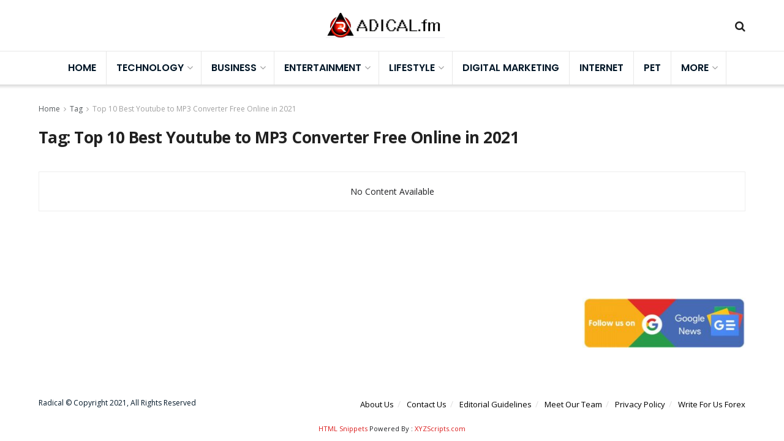

--- FILE ---
content_type: text/html; charset=UTF-8
request_url: https://radical.fm/tag/top-10-best-youtube-to-mp3-converter-free-online-in-2021/?amp
body_size: 19480
content:
<!doctype html>
<!--[if lt IE 7]> <html class="no-js lt-ie9 lt-ie8 lt-ie7" lang="en-US"> <![endif]-->
<!--[if IE 7]>    <html class="no-js lt-ie9 lt-ie8" lang="en-US"> <![endif]-->
<!--[if IE 8]>    <html class="no-js lt-ie9" lang="en-US"> <![endif]-->
<!--[if IE 9]>    <html class="no-js lt-ie10" lang="en-US"> <![endif]-->
<!--[if gt IE 8]><!--> <html class="no-js" lang="en-US"> <!--<![endif]-->
<head>
    <meta http-equiv="Content-Type" content="text/html; charset=UTF-8" />
    <meta name='viewport' content='width=device-width, initial-scale=1, user-scalable=yes' />
    <link rel="profile" href="https://gmpg.org/xfn/11" />
    <link rel="pingback" href="https://radical.fm/xmlrpc.php" />
    <meta name='robots' content='noindex, follow' />
<meta property="og:type" content="website">
<meta property="og:title" content="Top 10 Best Youtube to MP3 Converter Free Online in 2021 Archives - Radical - Technology &amp;amp; Business Blog | Lifestyle &amp;amp; H">
<meta property="og:site_name" content="Radical - Technology &amp;amp; Business Blog | Lifestyle &amp;amp; Home Decor">
<meta property="og:description" content="From Trends to Tips – Radical Content for Curious Minds.">
<meta property="og:url" content="https://radical.fm/tag/top-10-best-youtube-to-mp3-converter-free-online-in-2021">
<meta property="og:locale" content="en_US">
<meta name="twitter:card" content="summary">
<meta name="twitter:url" content="https://radical.fm/tag/top-10-best-youtube-to-mp3-converter-free-online-in-2021">
<meta name="twitter:title" content="Top 10 Best Youtube to MP3 Converter Free Online in 2021 Archives - Radical - Technology &amp; Business Blog | Lifestyle &amp; Home Decor">
<meta name="twitter:description" content="From Trends to Tips – Radical Content for Curious Minds.">
			<script type="text/javascript">
              var jnews_ajax_url = 'https://radical.fm/?ajax-request=jnews'
			</script>
			
	<!-- This site is optimized with the Yoast SEO plugin v24.5 - https://yoast.com/wordpress/plugins/seo/ -->
	<title>Top 10 Best Youtube to MP3 Converter Free Online in 2021 Archives - Radical - Technology &amp; Business Blog | Lifestyle &amp; Home Decor</title>
	<meta property="og:locale" content="en_US" />
	<meta property="og:type" content="article" />
	<meta property="og:title" content="Top 10 Best Youtube to MP3 Converter Free Online in 2021 Archives - Radical - Technology &amp; Business Blog | Lifestyle &amp; Home Decor" />
	<meta property="og:url" content="https://radical.fm/tag/top-10-best-youtube-to-mp3-converter-free-online-in-2021/" />
	<meta property="og:site_name" content="Radical - Technology &amp; Business Blog | Lifestyle &amp; Home Decor" />
	<meta name="twitter:card" content="summary_large_image" />
	<script type="application/ld+json" class="yoast-schema-graph">{"@context":"https://schema.org","@graph":[{"@type":"CollectionPage","@id":"https://radical.fm/tag/top-10-best-youtube-to-mp3-converter-free-online-in-2021/","url":"https://radical.fm/tag/top-10-best-youtube-to-mp3-converter-free-online-in-2021/","name":"Top 10 Best Youtube to MP3 Converter Free Online in 2021 Archives - Radical - Technology &amp; Business Blog | Lifestyle &amp; Home Decor","isPartOf":{"@id":"https://radical.fm/#website"},"breadcrumb":{"@id":"https://radical.fm/tag/top-10-best-youtube-to-mp3-converter-free-online-in-2021/#breadcrumb"},"inLanguage":"en-US"},{"@type":"BreadcrumbList","@id":"https://radical.fm/tag/top-10-best-youtube-to-mp3-converter-free-online-in-2021/#breadcrumb","itemListElement":[{"@type":"ListItem","position":1,"name":"Home","item":"https://radical.fm/"},{"@type":"ListItem","position":2,"name":"Top 10 Best Youtube to MP3 Converter Free Online in 2021"}]},{"@type":"WebSite","@id":"https://radical.fm/#website","url":"https://radical.fm/","name":"Radical - Technology &amp; Business Blog | Lifestyle &amp; Home Decor","description":"From Trends to Tips – Radical Content for Curious Minds.","potentialAction":[{"@type":"SearchAction","target":{"@type":"EntryPoint","urlTemplate":"https://radical.fm/?s={search_term_string}"},"query-input":{"@type":"PropertyValueSpecification","valueRequired":true,"valueName":"search_term_string"}}],"inLanguage":"en-US"}]}</script>
	<!-- / Yoast SEO plugin. -->


<link rel='dns-prefetch' href='//fonts.googleapis.com' />
<link href='https://fonts.gstatic.com' crossorigin rel='preconnect' />
<link rel="alternate" type="application/rss+xml" title="Radical - Technology &amp; Business Blog | Lifestyle &amp; Home Decor &raquo; Feed" href="https://radical.fm/feed/" />
<link rel="alternate" type="application/rss+xml" title="Radical - Technology &amp; Business Blog | Lifestyle &amp; Home Decor &raquo; Comments Feed" href="https://radical.fm/comments/feed/" />
<link rel="alternate" type="application/rss+xml" title="Radical - Technology &amp; Business Blog | Lifestyle &amp; Home Decor &raquo; Top 10 Best Youtube to MP3 Converter Free Online in 2021 Tag Feed" href="https://radical.fm/tag/top-10-best-youtube-to-mp3-converter-free-online-in-2021/feed/" />
<style id='wp-emoji-styles-inline-css' type='text/css'>

	img.wp-smiley, img.emoji {
		display: inline !important;
		border: none !important;
		box-shadow: none !important;
		height: 1em !important;
		width: 1em !important;
		margin: 0 0.07em !important;
		vertical-align: -0.1em !important;
		background: none !important;
		padding: 0 !important;
	}
</style>
<link rel='stylesheet' id='wp-block-library-css' href='https://radical.fm/wp-includes/css/dist/block-library/style.min.css?ver=6.5.7' type='text/css' media='all' />
<style id='classic-theme-styles-inline-css' type='text/css'>
/*! This file is auto-generated */
.wp-block-button__link{color:#fff;background-color:#32373c;border-radius:9999px;box-shadow:none;text-decoration:none;padding:calc(.667em + 2px) calc(1.333em + 2px);font-size:1.125em}.wp-block-file__button{background:#32373c;color:#fff;text-decoration:none}
</style>
<style id='global-styles-inline-css' type='text/css'>
body{--wp--preset--color--black: #000000;--wp--preset--color--cyan-bluish-gray: #abb8c3;--wp--preset--color--white: #ffffff;--wp--preset--color--pale-pink: #f78da7;--wp--preset--color--vivid-red: #cf2e2e;--wp--preset--color--luminous-vivid-orange: #ff6900;--wp--preset--color--luminous-vivid-amber: #fcb900;--wp--preset--color--light-green-cyan: #7bdcb5;--wp--preset--color--vivid-green-cyan: #00d084;--wp--preset--color--pale-cyan-blue: #8ed1fc;--wp--preset--color--vivid-cyan-blue: #0693e3;--wp--preset--color--vivid-purple: #9b51e0;--wp--preset--gradient--vivid-cyan-blue-to-vivid-purple: linear-gradient(135deg,rgba(6,147,227,1) 0%,rgb(155,81,224) 100%);--wp--preset--gradient--light-green-cyan-to-vivid-green-cyan: linear-gradient(135deg,rgb(122,220,180) 0%,rgb(0,208,130) 100%);--wp--preset--gradient--luminous-vivid-amber-to-luminous-vivid-orange: linear-gradient(135deg,rgba(252,185,0,1) 0%,rgba(255,105,0,1) 100%);--wp--preset--gradient--luminous-vivid-orange-to-vivid-red: linear-gradient(135deg,rgba(255,105,0,1) 0%,rgb(207,46,46) 100%);--wp--preset--gradient--very-light-gray-to-cyan-bluish-gray: linear-gradient(135deg,rgb(238,238,238) 0%,rgb(169,184,195) 100%);--wp--preset--gradient--cool-to-warm-spectrum: linear-gradient(135deg,rgb(74,234,220) 0%,rgb(151,120,209) 20%,rgb(207,42,186) 40%,rgb(238,44,130) 60%,rgb(251,105,98) 80%,rgb(254,248,76) 100%);--wp--preset--gradient--blush-light-purple: linear-gradient(135deg,rgb(255,206,236) 0%,rgb(152,150,240) 100%);--wp--preset--gradient--blush-bordeaux: linear-gradient(135deg,rgb(254,205,165) 0%,rgb(254,45,45) 50%,rgb(107,0,62) 100%);--wp--preset--gradient--luminous-dusk: linear-gradient(135deg,rgb(255,203,112) 0%,rgb(199,81,192) 50%,rgb(65,88,208) 100%);--wp--preset--gradient--pale-ocean: linear-gradient(135deg,rgb(255,245,203) 0%,rgb(182,227,212) 50%,rgb(51,167,181) 100%);--wp--preset--gradient--electric-grass: linear-gradient(135deg,rgb(202,248,128) 0%,rgb(113,206,126) 100%);--wp--preset--gradient--midnight: linear-gradient(135deg,rgb(2,3,129) 0%,rgb(40,116,252) 100%);--wp--preset--font-size--small: 13px;--wp--preset--font-size--medium: 20px;--wp--preset--font-size--large: 36px;--wp--preset--font-size--x-large: 42px;--wp--preset--spacing--20: 0.44rem;--wp--preset--spacing--30: 0.67rem;--wp--preset--spacing--40: 1rem;--wp--preset--spacing--50: 1.5rem;--wp--preset--spacing--60: 2.25rem;--wp--preset--spacing--70: 3.38rem;--wp--preset--spacing--80: 5.06rem;--wp--preset--shadow--natural: 6px 6px 9px rgba(0, 0, 0, 0.2);--wp--preset--shadow--deep: 12px 12px 50px rgba(0, 0, 0, 0.4);--wp--preset--shadow--sharp: 6px 6px 0px rgba(0, 0, 0, 0.2);--wp--preset--shadow--outlined: 6px 6px 0px -3px rgba(255, 255, 255, 1), 6px 6px rgba(0, 0, 0, 1);--wp--preset--shadow--crisp: 6px 6px 0px rgba(0, 0, 0, 1);}:where(.is-layout-flex){gap: 0.5em;}:where(.is-layout-grid){gap: 0.5em;}body .is-layout-flex{display: flex;}body .is-layout-flex{flex-wrap: wrap;align-items: center;}body .is-layout-flex > *{margin: 0;}body .is-layout-grid{display: grid;}body .is-layout-grid > *{margin: 0;}:where(.wp-block-columns.is-layout-flex){gap: 2em;}:where(.wp-block-columns.is-layout-grid){gap: 2em;}:where(.wp-block-post-template.is-layout-flex){gap: 1.25em;}:where(.wp-block-post-template.is-layout-grid){gap: 1.25em;}.has-black-color{color: var(--wp--preset--color--black) !important;}.has-cyan-bluish-gray-color{color: var(--wp--preset--color--cyan-bluish-gray) !important;}.has-white-color{color: var(--wp--preset--color--white) !important;}.has-pale-pink-color{color: var(--wp--preset--color--pale-pink) !important;}.has-vivid-red-color{color: var(--wp--preset--color--vivid-red) !important;}.has-luminous-vivid-orange-color{color: var(--wp--preset--color--luminous-vivid-orange) !important;}.has-luminous-vivid-amber-color{color: var(--wp--preset--color--luminous-vivid-amber) !important;}.has-light-green-cyan-color{color: var(--wp--preset--color--light-green-cyan) !important;}.has-vivid-green-cyan-color{color: var(--wp--preset--color--vivid-green-cyan) !important;}.has-pale-cyan-blue-color{color: var(--wp--preset--color--pale-cyan-blue) !important;}.has-vivid-cyan-blue-color{color: var(--wp--preset--color--vivid-cyan-blue) !important;}.has-vivid-purple-color{color: var(--wp--preset--color--vivid-purple) !important;}.has-black-background-color{background-color: var(--wp--preset--color--black) !important;}.has-cyan-bluish-gray-background-color{background-color: var(--wp--preset--color--cyan-bluish-gray) !important;}.has-white-background-color{background-color: var(--wp--preset--color--white) !important;}.has-pale-pink-background-color{background-color: var(--wp--preset--color--pale-pink) !important;}.has-vivid-red-background-color{background-color: var(--wp--preset--color--vivid-red) !important;}.has-luminous-vivid-orange-background-color{background-color: var(--wp--preset--color--luminous-vivid-orange) !important;}.has-luminous-vivid-amber-background-color{background-color: var(--wp--preset--color--luminous-vivid-amber) !important;}.has-light-green-cyan-background-color{background-color: var(--wp--preset--color--light-green-cyan) !important;}.has-vivid-green-cyan-background-color{background-color: var(--wp--preset--color--vivid-green-cyan) !important;}.has-pale-cyan-blue-background-color{background-color: var(--wp--preset--color--pale-cyan-blue) !important;}.has-vivid-cyan-blue-background-color{background-color: var(--wp--preset--color--vivid-cyan-blue) !important;}.has-vivid-purple-background-color{background-color: var(--wp--preset--color--vivid-purple) !important;}.has-black-border-color{border-color: var(--wp--preset--color--black) !important;}.has-cyan-bluish-gray-border-color{border-color: var(--wp--preset--color--cyan-bluish-gray) !important;}.has-white-border-color{border-color: var(--wp--preset--color--white) !important;}.has-pale-pink-border-color{border-color: var(--wp--preset--color--pale-pink) !important;}.has-vivid-red-border-color{border-color: var(--wp--preset--color--vivid-red) !important;}.has-luminous-vivid-orange-border-color{border-color: var(--wp--preset--color--luminous-vivid-orange) !important;}.has-luminous-vivid-amber-border-color{border-color: var(--wp--preset--color--luminous-vivid-amber) !important;}.has-light-green-cyan-border-color{border-color: var(--wp--preset--color--light-green-cyan) !important;}.has-vivid-green-cyan-border-color{border-color: var(--wp--preset--color--vivid-green-cyan) !important;}.has-pale-cyan-blue-border-color{border-color: var(--wp--preset--color--pale-cyan-blue) !important;}.has-vivid-cyan-blue-border-color{border-color: var(--wp--preset--color--vivid-cyan-blue) !important;}.has-vivid-purple-border-color{border-color: var(--wp--preset--color--vivid-purple) !important;}.has-vivid-cyan-blue-to-vivid-purple-gradient-background{background: var(--wp--preset--gradient--vivid-cyan-blue-to-vivid-purple) !important;}.has-light-green-cyan-to-vivid-green-cyan-gradient-background{background: var(--wp--preset--gradient--light-green-cyan-to-vivid-green-cyan) !important;}.has-luminous-vivid-amber-to-luminous-vivid-orange-gradient-background{background: var(--wp--preset--gradient--luminous-vivid-amber-to-luminous-vivid-orange) !important;}.has-luminous-vivid-orange-to-vivid-red-gradient-background{background: var(--wp--preset--gradient--luminous-vivid-orange-to-vivid-red) !important;}.has-very-light-gray-to-cyan-bluish-gray-gradient-background{background: var(--wp--preset--gradient--very-light-gray-to-cyan-bluish-gray) !important;}.has-cool-to-warm-spectrum-gradient-background{background: var(--wp--preset--gradient--cool-to-warm-spectrum) !important;}.has-blush-light-purple-gradient-background{background: var(--wp--preset--gradient--blush-light-purple) !important;}.has-blush-bordeaux-gradient-background{background: var(--wp--preset--gradient--blush-bordeaux) !important;}.has-luminous-dusk-gradient-background{background: var(--wp--preset--gradient--luminous-dusk) !important;}.has-pale-ocean-gradient-background{background: var(--wp--preset--gradient--pale-ocean) !important;}.has-electric-grass-gradient-background{background: var(--wp--preset--gradient--electric-grass) !important;}.has-midnight-gradient-background{background: var(--wp--preset--gradient--midnight) !important;}.has-small-font-size{font-size: var(--wp--preset--font-size--small) !important;}.has-medium-font-size{font-size: var(--wp--preset--font-size--medium) !important;}.has-large-font-size{font-size: var(--wp--preset--font-size--large) !important;}.has-x-large-font-size{font-size: var(--wp--preset--font-size--x-large) !important;}
.wp-block-navigation a:where(:not(.wp-element-button)){color: inherit;}
:where(.wp-block-post-template.is-layout-flex){gap: 1.25em;}:where(.wp-block-post-template.is-layout-grid){gap: 1.25em;}
:where(.wp-block-columns.is-layout-flex){gap: 2em;}:where(.wp-block-columns.is-layout-grid){gap: 2em;}
.wp-block-pullquote{font-size: 1.5em;line-height: 1.6;}
</style>
<link rel='stylesheet' id='jeg_customizer_font-css' href='//fonts.googleapis.com/css?family=Open+Sans%3Aregular%2C700%7CPoppins%3A600%7CRoboto%3A700%2Cregular%7CMerriweather%3A700%7CMartel%3A700&#038;display=swap&#038;ver=1.0.0' type='text/css' media='all' />
<link rel='stylesheet' id='mediaelement-css' href='https://radical.fm/wp-includes/js/mediaelement/mediaelementplayer-legacy.min.css?ver=4.2.17' type='text/css' media='all' />
<link rel='stylesheet' id='wp-mediaelement-css' href='https://radical.fm/wp-includes/js/mediaelement/wp-mediaelement.min.css?ver=6.5.7' type='text/css' media='all' />
<link rel='stylesheet' id='jnews-frontend-css' href='https://radical.fm/wp-content/themes/jnews/assets/dist/frontend.min.css?ver=5.5.0' type='text/css' media='all' />
<link rel='stylesheet' id='jnews-style-css' href='https://radical.fm/wp-content/themes/jnews/style.css?ver=5.5.0' type='text/css' media='all' />
<link rel='stylesheet' id='jnews-darkmode-css' href='https://radical.fm/wp-content/themes/jnews/assets/css/darkmode.css?ver=5.5.0' type='text/css' media='all' />
<link rel='stylesheet' id='jnews-scheme-css' href='https://radical.fm/wp-content/themes/jnews/data/import/relationships/scheme.css?ver=5.5.0' type='text/css' media='all' />
<link rel='stylesheet' id='jnews-select-share-css' href='https://radical.fm/wp-content/plugins/jnews-social-share/assets/css/plugin.css' type='text/css' media='all' />
<script type="text/javascript" src="https://radical.fm/wp-includes/js/jquery/jquery.min.js?ver=3.7.1" id="jquery-core-js"></script>
<script type="text/javascript" src="https://radical.fm/wp-includes/js/jquery/jquery-migrate.min.js?ver=3.4.1" id="jquery-migrate-js"></script>
<link rel="https://api.w.org/" href="https://radical.fm/wp-json/" /><link rel="alternate" type="application/json" href="https://radical.fm/wp-json/wp/v2/tags/645" /><link rel="EditURI" type="application/rsd+xml" title="RSD" href="https://radical.fm/xmlrpc.php?rsd" />
<meta name="generator" content="WordPress 6.5.7" />
<meta name="ahrefs-site-verification" content="650f9103db5d63bf6597a571d8bcafbc83d16d155fb1e4913bf1a74d796a0009">
<meta name="google-site-verification" content="5fbMqNKI_3jBLPe1mC1BMwfgnporVEw_fbeQWX9IQ70" />

<!-- Google tag (gtag.js) -->
<script async src="https://www.googletagmanager.com/gtag/js?id=G-EH28FZTDL2"></script>
<script>
  window.dataLayer = window.dataLayer || [];
  function gtag(){dataLayer.push(arguments);}
  gtag('js', new Date());

  gtag('config', 'G-EH28FZTDL2');
</script>

<meta name="generator" content="Powered by WPBakery Page Builder - drag and drop page builder for WordPress."/>
<link rel="icon" href="https://radical.fm/wp-content/uploads/2025/12/cropped-new-logoooo-32x32.png" sizes="32x32" />
<link rel="icon" href="https://radical.fm/wp-content/uploads/2025/12/cropped-new-logoooo-192x192.png" sizes="192x192" />
<link rel="apple-touch-icon" href="https://radical.fm/wp-content/uploads/2025/12/cropped-new-logoooo-180x180.png" />
<meta name="msapplication-TileImage" content="https://radical.fm/wp-content/uploads/2025/12/cropped-new-logoooo-270x270.png" />
<style id="jeg_dynamic_css" type="text/css" data-type="jeg_custom-css">.jeg_container, .jeg_content, .jeg_boxed .jeg_main .jeg_container, .jeg_autoload_separator { background-color : #ffffff; } body,.newsfeed_carousel.owl-carousel .owl-nav div,.jeg_filter_button,.owl-carousel .owl-nav div,.jeg_readmore,.jeg_hero_style_7 .jeg_post_meta a,.widget_calendar thead th,.widget_calendar tfoot a,.jeg_socialcounter a,.entry-header .jeg_meta_like a,.entry-header .jeg_meta_comment a,.entry-content tbody tr:hover,.entry-content th,.jeg_splitpost_nav li:hover a,#breadcrumbs a,.jeg_author_socials a:hover,.jeg_footer_content a,.jeg_footer_bottom a,.jeg_cartcontent,.woocommerce .woocommerce-breadcrumb a { color : #53585c; } a,.jeg_menu_style_5 > li > a:hover,.jeg_menu_style_5 > li.sfHover > a,.jeg_menu_style_5 > li.current-menu-item > a,.jeg_menu_style_5 > li.current-menu-ancestor > a,.jeg_navbar .jeg_menu:not(.jeg_main_menu) > li > a:hover,.jeg_midbar .jeg_menu:not(.jeg_main_menu) > li > a:hover,.jeg_side_tabs li.active,.jeg_block_heading_5 strong,.jeg_block_heading_6 strong,.jeg_block_heading_7 strong,.jeg_block_heading_8 strong,.jeg_subcat_list li a:hover,.jeg_subcat_list li button:hover,.jeg_pl_lg_7 .jeg_thumb .jeg_post_category a,.jeg_pl_xs_2:before,.jeg_pl_xs_4 .jeg_postblock_content:before,.jeg_postblock .jeg_post_title a:hover,.jeg_hero_style_6 .jeg_post_title a:hover,.jeg_sidefeed .jeg_pl_xs_3 .jeg_post_title a:hover,.widget_jnews_popular .jeg_post_title a:hover,.jeg_meta_author a,.widget_archive li a:hover,.widget_pages li a:hover,.widget_meta li a:hover,.widget_recent_entries li a:hover,.widget_rss li a:hover,.widget_rss cite,.widget_categories li a:hover,.widget_categories li.current-cat > a,#breadcrumbs a:hover,.jeg_share_count .counts,.commentlist .bypostauthor > .comment-body > .comment-author > .fn,span.required,.jeg_review_title,.bestprice .price,.authorlink a:hover,.jeg_vertical_playlist .jeg_video_playlist_play_icon,.jeg_vertical_playlist .jeg_video_playlist_item.active .jeg_video_playlist_thumbnail:before,.jeg_horizontal_playlist .jeg_video_playlist_play,.woocommerce li.product .pricegroup .button,.widget_display_forums li a:hover,.widget_display_topics li:before,.widget_display_replies li:before,.widget_display_views li:before,.bbp-breadcrumb a:hover,.jeg_mobile_menu li.sfHover > a,.jeg_mobile_menu li a:hover,.split-template-6 .pagenum { color : #db1c1c; } .jeg_menu_style_1 > li > a:before,.jeg_menu_style_2 > li > a:before,.jeg_menu_style_3 > li > a:before,.jeg_side_toggle,.jeg_slide_caption .jeg_post_category a,.jeg_slider_type_1 .owl-nav .owl-next,.jeg_block_heading_1 .jeg_block_title span,.jeg_block_heading_2 .jeg_block_title span,.jeg_block_heading_3,.jeg_block_heading_4 .jeg_block_title span,.jeg_block_heading_6:after,.jeg_pl_lg_box .jeg_post_category a,.jeg_pl_md_box .jeg_post_category a,.jeg_readmore:hover,.jeg_thumb .jeg_post_category a,.jeg_block_loadmore a:hover, .jeg_postblock.alt .jeg_block_loadmore a:hover,.jeg_block_loadmore a.active,.jeg_postblock_carousel_2 .jeg_post_category a,.jeg_heroblock .jeg_post_category a,.jeg_pagenav_1 .page_number.active,.jeg_pagenav_1 .page_number.active:hover,input[type="submit"],.btn,.button,.widget_tag_cloud a:hover,.popularpost_item:hover .jeg_post_title a:before,.jeg_splitpost_4 .page_nav,.jeg_splitpost_5 .page_nav,.jeg_post_via a:hover,.jeg_post_source a:hover,.jeg_post_tags a:hover,.comment-reply-title small a:before,.comment-reply-title small a:after,.jeg_storelist .productlink,.authorlink li.active a:before,.jeg_footer.dark .socials_widget:not(.nobg) a:hover .fa,.jeg_breakingnews_title,.jeg_overlay_slider_bottom.owl-carousel .owl-nav div,.jeg_overlay_slider_bottom.owl-carousel .owl-nav div:hover,.jeg_vertical_playlist .jeg_video_playlist_current,.woocommerce span.onsale,.woocommerce #respond input#submit:hover,.woocommerce a.button:hover,.woocommerce button.button:hover,.woocommerce input.button:hover,.woocommerce #respond input#submit.alt,.woocommerce a.button.alt,.woocommerce button.button.alt,.woocommerce input.button.alt,.jeg_popup_post .caption,.jeg_footer.dark input[type="submit"],.jeg_footer.dark .btn,.jeg_footer.dark .button,.footer_widget.widget_tag_cloud a:hover { background-color : #db1c1c; } .jeg_block_heading_7 .jeg_block_title span, .jeg_readmore:hover, .jeg_block_loadmore a:hover, .jeg_block_loadmore a.active, .jeg_pagenav_1 .page_number.active, .jeg_pagenav_1 .page_number.active:hover, .jeg_pagenav_3 .page_number:hover, .jeg_prevnext_post a:hover h3, .jeg_overlay_slider .jeg_post_category, .jeg_sidefeed .jeg_post.active, .jeg_vertical_playlist.jeg_vertical_playlist .jeg_video_playlist_item.active .jeg_video_playlist_thumbnail img, .jeg_horizontal_playlist .jeg_video_playlist_item.active { border-color : #db1c1c; } .jeg_tabpost_nav li.active, .woocommerce div.product .woocommerce-tabs ul.tabs li.active { border-bottom-color : #db1c1c; } .jeg_post_meta .fa, .entry-header .jeg_post_meta .fa, .jeg_review_stars, .jeg_price_review_list { color : #db3636; } .jeg_share_button.share-float.share-monocrhome a { background-color : #db3636; } h1,h2,h3,h4,h5,h6,.jeg_post_title a,.entry-header .jeg_post_title,.jeg_hero_style_7 .jeg_post_title a,.jeg_block_title,.jeg_splitpost_bar .current_title,.jeg_video_playlist_title,.gallery-caption { color : #212121; } .split-template-9 .pagenum, .split-template-10 .pagenum, .split-template-11 .pagenum, .split-template-12 .pagenum, .split-template-13 .pagenum, .split-template-15 .pagenum, .split-template-18 .pagenum, .split-template-20 .pagenum, .split-template-19 .current_title span, .split-template-20 .current_title span { background-color : #212121; } .entry-content .content-inner p, .entry-content .content-inner span, .entry-content .intro-text { color : ; } .entry-content .content-inner a { color : #db1c1c; } .jeg_topbar .jeg_nav_row, .jeg_topbar .jeg_search_no_expand .jeg_search_input { line-height : 43px; } .jeg_topbar .jeg_nav_row, .jeg_topbar .jeg_nav_icon { height : 43px; } .jeg_topbar, .jeg_topbar.dark, .jeg_topbar.custom { background : #0a2342; } .jeg_topbar, .jeg_topbar.dark { border-color : ; color : ; border-top-width : px; border-top-color : ; } .jeg_topbar .jeg_nav_item, .jeg_topbar.dark .jeg_nav_item { border-color : ; } .jeg_topbar a, .jeg_topbar.dark a { color : ; } .jeg_midbar { height : 83px; background-image : url(""); } .jeg_midbar, .jeg_midbar.dark { background-color : ; border-bottom-width : px; border-bottom-color : ; color : ; } .jeg_midbar a, .jeg_midbar.dark a { color : ; } .jeg_header .jeg_bottombar.jeg_navbar,.jeg_bottombar .jeg_nav_icon { height : 54px; } .jeg_header .jeg_bottombar.jeg_navbar, .jeg_header .jeg_bottombar .jeg_main_menu:not(.jeg_menu_style_1) > li > a, .jeg_header .jeg_bottombar .jeg_menu_style_1 > li, .jeg_header .jeg_bottombar .jeg_menu:not(.jeg_main_menu) > li > a { line-height : 54px; } .jeg_header .jeg_navbar_menuborder .jeg_main_menu > li:not(:last-child), .jeg_header .jeg_navbar_menuborder .jeg_nav_item, .jeg_navbar_boxed .jeg_nav_row, .jeg_header .jeg_navbar_menuborder:not(.jeg_navbar_boxed) .jeg_nav_left .jeg_nav_item:first-child { border-color : ; } .jeg_header .jeg_bottombar, .jeg_header .jeg_bottombar.jeg_navbar_dark { color : ; } .jeg_header .jeg_bottombar a, .jeg_header .jeg_bottombar.jeg_navbar_dark a { color : ; } .jeg_header .jeg_bottombar a:hover, .jeg_header .jeg_bottombar.jeg_navbar_dark a:hover, .jeg_header .jeg_bottombar .jeg_menu:not(.jeg_main_menu) > li > a:hover { color : ; } .jeg_header .jeg_bottombar, .jeg_header .jeg_bottombar.jeg_navbar_dark, .jeg_bottombar.jeg_navbar_boxed .jeg_nav_row, .jeg_bottombar.jeg_navbar_dark.jeg_navbar_boxed .jeg_nav_row { border-top-width : 3px; border-bottom-width : 3px; } .jeg_header_wrapper .jeg_bottombar, .jeg_header_wrapper .jeg_bottombar.jeg_navbar_dark, .jeg_bottombar.jeg_navbar_boxed .jeg_nav_row, .jeg_bottombar.jeg_navbar_dark.jeg_navbar_boxed .jeg_nav_row { border-top-color : #1e1e1e; border-bottom-color : #111111; } .jeg_stickybar.jeg_navbar,.jeg_navbar .jeg_nav_icon { height : 54px; } .jeg_stickybar.jeg_navbar, .jeg_stickybar .jeg_main_menu:not(.jeg_menu_style_1) > li > a, .jeg_stickybar .jeg_menu_style_1 > li, .jeg_stickybar .jeg_menu:not(.jeg_main_menu) > li > a { line-height : 54px; } .jeg_header_sticky .jeg_navbar_menuborder .jeg_main_menu > li:not(:last-child), .jeg_header_sticky .jeg_navbar_menuborder .jeg_nav_item, .jeg_navbar_boxed .jeg_nav_row, .jeg_header_sticky .jeg_navbar_menuborder:not(.jeg_navbar_boxed) .jeg_nav_left .jeg_nav_item:first-child { border-color : ; } .jeg_stickybar, .jeg_stickybar.dark { color : ; border-bottom-width : 0px; } .jeg_stickybar a, .jeg_stickybar.dark a { color : ; } .jeg_stickybar, .jeg_stickybar.dark, .jeg_stickybar.jeg_navbar_boxed .jeg_nav_row { border-bottom-color : ; } .jeg_mobile_bottombar { height : px; line-height : px; } .jeg_mobile_midbar, .jeg_mobile_midbar.dark { background : ; color : ; border-top-width : px; border-top-color : ; } .jeg_mobile_midbar a, .jeg_mobile_midbar.dark a { color : ; } .jeg_header .socials_widget > a > i.fa:before { color : #ebf5ee; } .jeg_header .socials_widget > a > i.fa { background-color : ; } .jeg_aside_item.socials_widget > a > i.fa:before { color : ; } .jeg_top_date { color : ; background : ; } .jeg_header .jeg_button_1 .btn:hover { background : ; } .jeg_header .jeg_button_1 .btn { color : ; border-color : ; } .jeg_header .jeg_button_2 .btn { background : ; color : ; border-color : ; } .jeg_header .jeg_button_2 .btn:hover { background : ; } .jeg_header .jeg_button_3 .btn { background : ; color : ; border-color : ; } .jeg_header .jeg_button_3 .btn:hover { background : ; } .jeg_header .jeg_vertical_menu.jeg_vertical_menu_1 { border-top-width : px; border-top-color : ; } .jeg_header .jeg_vertical_menu.jeg_vertical_menu_1 a { border-top-color : ; } .jeg_header .jeg_vertical_menu.jeg_vertical_menu_2 { border-top-width : px; border-top-color : ; } .jeg_header .jeg_vertical_menu.jeg_vertical_menu_2 a { border-top-color : ; } .jeg_header .jeg_vertical_menu.jeg_vertical_menu_3 { border-top-width : px; border-top-color : ; } .jeg_header .jeg_vertical_menu.jeg_vertical_menu_3 a { border-top-color : ; } .jeg_header .jeg_vertical_menu.jeg_vertical_menu_4 { border-top-width : px; border-top-color : ; } .jeg_header .jeg_vertical_menu.jeg_vertical_menu_4 a { border-top-color : ; } .jeg_lang_switcher { color : ; background : ; } .jeg_nav_icon .jeg_mobile_toggle.toggle_btn { color : ; } .jeg_navbar_mobile_wrapper .jeg_nav_item a.jeg_mobile_toggle, .jeg_navbar_mobile_wrapper .dark .jeg_nav_item a.jeg_mobile_toggle { color : ; } .cartdetail.woocommerce .jeg_carticon { color : ; } .cartdetail.woocommerce .cartlink { color : ; } .jeg_cart.cartdetail .jeg_cartcontent { background-color : ; } .cartdetail.woocommerce ul.cart_list li a, .cartdetail.woocommerce ul.product_list_widget li a, .cartdetail.woocommerce .widget_shopping_cart_content .total { color : ; } .cartdetail.woocommerce .cart_list .quantity, .cartdetail.woocommerce .product_list_widget .quantity { color : ; } .cartdetail.woocommerce .widget_shopping_cart_content .total { border-top-color : ; border-bottom-color : ; } .cartdetail.woocommerce .widget_shopping_cart_content .button { background-color : ; } .cartdetail.woocommerce a.button { color : ; } .cartdetail.woocommerce a.button:hover { background-color : ; color : ; } .jeg_cart_icon.woocommerce .jeg_carticon { color : ; } .jeg_cart_icon .jeg_cartcontent { background-color : ; } .jeg_cart_icon.woocommerce ul.cart_list li a, .jeg_cart_icon.woocommerce ul.product_list_widget li a, .jeg_cart_icon.woocommerce .widget_shopping_cart_content .total { color : ; } .jeg_cart_icon.woocommerce .cart_list .quantity, .jeg_cart_icon.woocommerce .product_list_widget .quantity { color : ; } .jeg_cart_icon.woocommerce .widget_shopping_cart_content .total { border-top-color : ; border-bottom-color : ; } .jeg_cart_icon.woocommerce .widget_shopping_cart_content .button { background-color : ; } .jeg_cart_icon.woocommerce a.button { color : ; } .jeg_cart_icon.woocommerce a.button:hover { background-color : ; color : ; } .jeg_nav_account, .jeg_navbar .jeg_nav_account .jeg_menu > li > a, .jeg_midbar .jeg_nav_account .jeg_menu > li > a { color : ; } .jeg_menu.jeg_accountlink li > ul { background-color : ; } .jeg_menu.jeg_accountlink li > ul, .jeg_menu.jeg_accountlink li > ul li > a, .jeg_menu.jeg_accountlink li > ul li:hover > a, .jeg_menu.jeg_accountlink li > ul li.sfHover > a { color : ; } .jeg_menu.jeg_accountlink li > ul li:hover > a, .jeg_menu.jeg_accountlink li > ul li.sfHover > a { background-color : ; } .jeg_menu.jeg_accountlink li > ul, .jeg_menu.jeg_accountlink li > ul li a { border-color : ; } .jeg_header .jeg_search_wrapper.search_icon .jeg_search_toggle { color : ; } .jeg_header .jeg_search_wrapper.jeg_search_popup_expand .jeg_search_form, .jeg_header .jeg_search_popup_expand .jeg_search_result, .jeg_header .jeg_search_popup_expand .jeg_search_result .search-noresult, .jeg_header .jeg_search_popup_expand .jeg_search_result .search-all-button { border-color : ; } .jeg_header .jeg_search_expanded .jeg_search_popup_expand .jeg_search_form:after { border-bottom-color : ; } .jeg_header .jeg_search_wrapper.jeg_search_popup_expand .jeg_search_form .jeg_search_input { background : ; border-color : ; } .jeg_header .jeg_search_popup_expand .jeg_search_form .jeg_search_button { color : ; } .jeg_header .jeg_search_wrapper.jeg_search_popup_expand .jeg_search_form .jeg_search_input, .jeg_header .jeg_search_popup_expand .jeg_search_result a, .jeg_header .jeg_search_popup_expand .jeg_search_result .search-link { color : ; } .jeg_header .jeg_search_popup_expand .jeg_search_form .jeg_search_input::-webkit-input-placeholder { color : ; } .jeg_header .jeg_search_popup_expand .jeg_search_form .jeg_search_input:-moz-placeholder { color : ; } .jeg_header .jeg_search_popup_expand .jeg_search_form .jeg_search_input::-moz-placeholder { color : ; } .jeg_header .jeg_search_popup_expand .jeg_search_form .jeg_search_input:-ms-input-placeholder { color : ; } .jeg_header .jeg_search_popup_expand .jeg_search_result { background-color : ; } .jeg_header .jeg_search_popup_expand .jeg_search_result, .jeg_header .jeg_search_popup_expand .jeg_search_result .search-link { border-color : ; } .jeg_header .jeg_search_popup_expand .jeg_search_result a, .jeg_header .jeg_search_popup_expand .jeg_search_result .search-link { color : ; } .jeg_header .jeg_search_expanded .jeg_search_modal_expand .jeg_search_toggle i, .jeg_header .jeg_search_expanded .jeg_search_modal_expand .jeg_search_button, .jeg_header .jeg_search_expanded .jeg_search_modal_expand .jeg_search_input { color : ; } .jeg_header .jeg_search_expanded .jeg_search_modal_expand .jeg_search_input { border-bottom-color : ; } .jeg_header .jeg_search_expanded .jeg_search_modal_expand .jeg_search_input::-webkit-input-placeholder { color : ; } .jeg_header .jeg_search_expanded .jeg_search_modal_expand .jeg_search_input:-moz-placeholder { color : ; } .jeg_header .jeg_search_expanded .jeg_search_modal_expand .jeg_search_input::-moz-placeholder { color : ; } .jeg_header .jeg_search_expanded .jeg_search_modal_expand .jeg_search_input:-ms-input-placeholder { color : ; } .jeg_header .jeg_search_expanded .jeg_search_modal_expand { background : ; } .jeg_navbar_mobile .jeg_search_popup_expand .jeg_search_form, .jeg_navbar_mobile .jeg_search_popup_expand .jeg_search_result { background : ; } .jeg_navbar_mobile .jeg_search_expanded .jeg_search_popup_expand .jeg_search_toggle:before { border-bottom-color : ; } .jeg_navbar_mobile .jeg_search_wrapper.jeg_search_popup_expand .jeg_search_form, .jeg_navbar_mobile .jeg_search_popup_expand .jeg_search_result, .jeg_navbar_mobile .jeg_search_popup_expand .jeg_search_result .search-noresult, .jeg_navbar_mobile .jeg_search_popup_expand .jeg_search_result .search-all-button { border-color : ; } .jeg_navbar_mobile .jeg_search_expanded .jeg_search_popup_expand .jeg_search_toggle:after { border-bottom-color : ; } .jeg_navbar_mobile .jeg_search_popup_expand .jeg_search_form .jeg_search_input { background : ; border-color : ; } .jeg_navbar_mobile .jeg_search_popup_expand .jeg_search_form .jeg_search_button { color : ; } .jeg_navbar_mobile .jeg_search_wrapper.jeg_search_popup_expand .jeg_search_form .jeg_search_input, .jeg_navbar_mobile .jeg_search_popup_expand .jeg_search_result a, .jeg_navbar_mobile .jeg_search_popup_expand .jeg_search_result .search-link { color : ; } .jeg_navbar_mobile .jeg_search_popup_expand .jeg_search_input::-webkit-input-placeholder { color : ; } .jeg_navbar_mobile .jeg_search_popup_expand .jeg_search_input:-moz-placeholder { color : ; } .jeg_navbar_mobile .jeg_search_popup_expand .jeg_search_input::-moz-placeholder { color : ; } .jeg_navbar_mobile .jeg_search_popup_expand .jeg_search_input:-ms-input-placeholder { color : ; } .jeg_nav_search { width : %; } .jeg_header .jeg_search_no_expand .jeg_search_form .jeg_search_input { background-color : ; border-color : ; } .jeg_header .jeg_search_no_expand .jeg_search_form button.jeg_search_button { color : ; } .jeg_header .jeg_search_wrapper.jeg_search_no_expand .jeg_search_form .jeg_search_input { color : ; } .jeg_header .jeg_search_no_expand .jeg_search_form .jeg_search_input::-webkit-input-placeholder { color : ; } .jeg_header .jeg_search_no_expand .jeg_search_form .jeg_search_input:-moz-placeholder { color : ; } .jeg_header .jeg_search_no_expand .jeg_search_form .jeg_search_input::-moz-placeholder { color : ; } .jeg_header .jeg_search_no_expand .jeg_search_form .jeg_search_input:-ms-input-placeholder { color : ; } .jeg_header .jeg_search_no_expand .jeg_search_result { background-color : ; } .jeg_header .jeg_search_no_expand .jeg_search_result, .jeg_header .jeg_search_no_expand .jeg_search_result .search-link { border-color : ; } .jeg_header .jeg_search_no_expand .jeg_search_result a, .jeg_header .jeg_search_no_expand .jeg_search_result .search-link { color : ; } #jeg_off_canvas .jeg_mobile_wrapper .jeg_search_result { background-color : ; } #jeg_off_canvas .jeg_search_result.with_result .search-all-button { border-color : ; } #jeg_off_canvas .jeg_mobile_wrapper .jeg_search_result a,#jeg_off_canvas .jeg_mobile_wrapper .jeg_search_result .search-link { color : ; } .jeg_header .jeg_menu.jeg_main_menu > li > a { color : #011627; } .jeg_header .jeg_menu_style_4 > li > a:hover, .jeg_header .jeg_menu_style_4 > li.sfHover > a, .jeg_header .jeg_menu_style_4 > li.current-menu-item > a, .jeg_header .jeg_menu_style_4 > li.current-menu-ancestor > a, .jeg_navbar_dark .jeg_menu_style_4 > li > a:hover, .jeg_navbar_dark .jeg_menu_style_4 > li.sfHover > a, .jeg_navbar_dark .jeg_menu_style_4 > li.current-menu-item > a, .jeg_navbar_dark .jeg_menu_style_4 > li.current-menu-ancestor > a { background : ; } .jeg_header .jeg_menu.jeg_main_menu > li > a:hover, .jeg_header .jeg_menu.jeg_main_menu > li.sfHover > a, .jeg_header .jeg_menu.jeg_main_menu > li > .sf-with-ul:hover:after, .jeg_header .jeg_menu.jeg_main_menu > li.sfHover > .sf-with-ul:after, .jeg_header .jeg_menu_style_4 > li.current-menu-item > a, .jeg_header .jeg_menu_style_4 > li.current-menu-ancestor > a, .jeg_header .jeg_menu_style_5 > li.current-menu-item > a, .jeg_header .jeg_menu_style_5 > li.current-menu-ancestor > a { color : #db1c1c; } .jeg_navbar_wrapper .sf-arrows .sf-with-ul:after { color : ; } .jeg_navbar_wrapper .jeg_menu li > ul { background : ; } .jeg_navbar_wrapper .jeg_menu li > ul li > a { color : ; } .jeg_navbar_wrapper .jeg_menu li > ul li:hover > a, .jeg_navbar_wrapper .jeg_menu li > ul li.sfHover > a, .jeg_navbar_wrapper .jeg_menu li > ul li.current-menu-item > a, .jeg_navbar_wrapper .jeg_menu li > ul li.current-menu-ancestor > a { background : ; } .jeg_header .jeg_navbar_wrapper .jeg_menu li > ul li:hover > a, .jeg_header .jeg_navbar_wrapper .jeg_menu li > ul li.sfHover > a, .jeg_header .jeg_navbar_wrapper .jeg_menu li > ul li.current-menu-item > a, .jeg_header .jeg_navbar_wrapper .jeg_menu li > ul li.current-menu-ancestor > a, .jeg_header .jeg_navbar_wrapper .jeg_menu li > ul li:hover > .sf-with-ul:after, .jeg_header .jeg_navbar_wrapper .jeg_menu li > ul li.sfHover > .sf-with-ul:after, .jeg_header .jeg_navbar_wrapper .jeg_menu li > ul li.current-menu-item > .sf-with-ul:after, .jeg_header .jeg_navbar_wrapper .jeg_menu li > ul li.current-menu-ancestor > .sf-with-ul:after { color : ; } .jeg_navbar_wrapper .jeg_menu li > ul li a { border-color : ; } .jeg_megamenu .sub-menu .jeg_newsfeed_subcat { background-color : ; border-right-color : ; } .jeg_megamenu .sub-menu .jeg_newsfeed_subcat li.active { border-color : ; background-color : ; } .jeg_navbar_wrapper .jeg_megamenu .sub-menu .jeg_newsfeed_subcat li a { color : ; } .jeg_megamenu .sub-menu .jeg_newsfeed_subcat li.active a { color : ; } .jeg_megamenu .sub-menu { background-color : ; } .jeg_megamenu .sub-menu .newsfeed_overlay { background-color : ; } .jeg_megamenu .sub-menu .newsfeed_overlay .jeg_preloader span { background-color : ; } .jeg_megamenu .sub-menu .jeg_newsfeed_list .jeg_newsfeed_item .jeg_post_title a { color : ; } .jeg_newsfeed_tags h3 { color : ; } .jeg_navbar_wrapper .jeg_newsfeed_tags li a { color : ; } .jeg_newsfeed_tags { border-left-color : ; } .jeg_megamenu .sub-menu .jeg_newsfeed_list .newsfeed_carousel.owl-carousel .owl-nav div { color : ; background-color : ; border-color : ; } .jeg_megamenu .sub-menu .jeg_newsfeed_list .newsfeed_carousel.owl-carousel .owl-nav div:hover { color : ; background-color : ; border-color : ; } .jeg_megamenu .sub-menu .jeg_newsfeed_list .newsfeed_carousel.owl-carousel .owl-nav div.disabled { color : ; background-color : ; border-color : ; } .jnews .jeg_header .jeg_menu.jeg_top_menu > li > a { color : ; } .jnews .jeg_header .jeg_menu.jeg_top_menu > li a:hover { color : #000000; } .jnews .jeg_top_menu.sf-arrows .sf-with-ul:after { color : ; } .jnews .jeg_menu.jeg_top_menu li > ul { background-color : ; } .jnews .jeg_menu.jeg_top_menu li > ul, .jnews .jeg_menu.jeg_top_menu li > ul li > a, .jnews .jeg_menu.jeg_top_menu li > ul li:hover > a, .jnews .jeg_menu.jeg_top_menu li > ul li.sfHover > a { color : ; } .jnews .jeg_menu.jeg_top_menu li > ul li:hover > a, .jnews .jeg_menu.jeg_top_menu li > ul li.sfHover > a { background-color : ; } .jnews .jeg_menu.jeg_top_menu li > ul, .jnews .jeg_menu.jeg_top_menu li > ul li a { border-color : ; } .jeg_mobile_wrapper { background-image : url(""); } .jeg_footer_content,.jeg_footer.dark .jeg_footer_content { background-color : #ffffff; color : #000000; } .jeg_footer .jeg_footer_heading h3,.jeg_footer.dark .jeg_footer_heading h3,.jeg_footer .widget h2,.jeg_footer .footer_dark .widget h2 { color : #011627; } .jeg_footer .jeg_footer_content a, .jeg_footer.dark .jeg_footer_content a { color : ; } .jeg_footer .jeg_footer_content a:hover,.jeg_footer.dark .jeg_footer_content a:hover { color : ; } .jeg_footer input[type="submit"],.jeg_footer .btn,.jeg_footer .button { background-color : ; } .jeg_footer input:not([type="submit"]),.jeg_footer textarea,.jeg_footer select,.jeg_footer.dark input:not([type="submit"]),.jeg_footer.dark textarea,.jeg_footer.dark select { background-color : ; color : ; } .footer_widget.widget_tag_cloud a,.jeg_footer.dark .footer_widget.widget_tag_cloud a { color : ; } .jeg_footer_bottom,.jeg_footer.dark .jeg_footer_bottom,.jeg_footer_secondary,.jeg_footer.dark .jeg_footer_secondary { background-color : rgba(255,255,255,0.96); } .jeg_footer_secondary,.jeg_footer.dark .jeg_footer_secondary,.jeg_footer_bottom,.jeg_footer.dark .jeg_footer_bottom,.jeg_footer_sidecontent .jeg_footer_primary { color : #011627; } .jeg_footer_bottom a,.jeg_footer.dark .jeg_footer_bottom a,.jeg_footer_secondary a,.jeg_footer.dark .jeg_footer_secondary a,.jeg_footer_sidecontent .jeg_footer_primary a,.jeg_footer_sidecontent.dark .jeg_footer_primary a { color : #011627; } .jeg_menu_footer a,.jeg_footer.dark .jeg_menu_footer a,.jeg_footer_sidecontent .jeg_footer_primary .col-md-7 .jeg_menu_footer a { color : #000000; } .jeg_menu_footer a:hover,.jeg_footer.dark .jeg_menu_footer a:hover,.jeg_footer_sidecontent .jeg_footer_primary .col-md-7 .jeg_menu_footer a:hover { color : ; } .jeg_read_progress_wrapper .jeg_progress_container .progress-bar { background-color : ; } body,input,textarea,select,.chosen-container-single .chosen-single,.btn,.button { font-family: "Open Sans", Helvetica,Arial,sans-serif;font-weight : 400; font-style : normal; font-size: 17; line-height: 1.7; color : #202124;  } .jeg_header, .jeg_mobile_wrapper { font-family: "Open Sans", Helvetica,Arial,sans-serif;font-weight : 700; font-style : normal; font-size: 24px; line-height: 1.4; color : #000000;  } .jeg_main_menu > li > a { font-family: "Poppins", Helvetica,Arial,sans-serif;font-weight : 600; font-style : normal; font-size: 16px; line-height: 1.4; color : #111111;  } .jeg_post_title, .entry-header .jeg_post_title { font-family: "Merriweather", Helvetica,Arial,sans-serif;font-weight : 700; font-style : normal; font-size: 32px; line-height: 1.3; color : #000000;  } h3.jeg_block_title, .jeg_footer .jeg_footer_heading h3, .jeg_footer .widget h2, .jeg_tabpost_nav li { font-family: "Roboto", Helvetica,Arial,sans-serif;font-weight : 700; font-style : normal; font-size: 22px; line-height: 1.3; color : #000000;  } .jeg_post_excerpt p, .content-inner p { font-family: "Roboto", Helvetica,Arial,sans-serif;font-weight : 400; font-style : normal; font-size: 22px; line-height: 1.8; color : #333333;  } .jeg_thumb .jeg_post_category a,.jeg_pl_lg_box .jeg_post_category a,.jeg_pl_md_box .jeg_post_category a,.jeg_postblock_carousel_2 .jeg_post_category a,.jeg_heroblock .jeg_post_category a,.jeg_slide_caption .jeg_post_category a { background-color : ; color : ; } .jeg_overlay_slider .jeg_post_category,.jeg_thumb .jeg_post_category a,.jeg_pl_lg_box .jeg_post_category a,.jeg_pl_md_box .jeg_post_category a,.jeg_postblock_carousel_2 .jeg_post_category a,.jeg_heroblock .jeg_post_category a,.jeg_slide_caption .jeg_post_category a { border-color : ; } @media only screen and (min-width : 1200px) { .container, .jeg_vc_content > .vc_row, .jeg_vc_content > .vc_element > .vc_row, .jeg_vc_content > .vc_row[data-vc-full-width="true"]:not([data-vc-stretch-content="true"]) > .jeg-vc-wrapper, .jeg_vc_content > .vc_element > .vc_row[data-vc-full-width="true"]:not([data-vc-stretch-content="true"]) > .jeg-vc-wrapper { max-width : 1184px; } .elementor-section.elementor-section-boxed > .elementor-container { max-width : 1184px; }  } @media only screen and (min-width : 1441px) { .container, .jeg_vc_content > .vc_row, .jeg_vc_content > .vc_element > .vc_row, .jeg_vc_content > .vc_row[data-vc-full-width="true"]:not([data-vc-stretch-content="true"]) > .jeg-vc-wrapper, .jeg_vc_content > .vc_element > .vc_row[data-vc-full-width="true"]:not([data-vc-stretch-content="true"]) > .jeg-vc-wrapper { max-width : 1236px; } .elementor-section.elementor-section-boxed > .elementor-container { max-width : 1236px; }  } </style><style type="text/css">.no_thumbnail{display: none;}</style>		<style type="text/css" id="wp-custom-css">
			/* ========================================
   WRITE FOR US PAGE STYLES
======================================== */
.forex-write-container {
    font-family: 'Segoe UI', Tahoma, Geneva, Verdana, sans-serif !important;
    line-height: 1.7 !important;
    color: #333 !important;
    background: linear-gradient(135deg, #667eea 0%, #764ba2 100%) !important;
    padding: 20px !important;
    border-radius: 20px !important;
    margin: 20px auto !important;
    max-width: 100% !important;
}

.forex-inner-container {
    background: white !important;
    border-radius: 20px !important;
    overflow: hidden !important;
    box-shadow: 0 20px 60px rgba(0,0,0,0.3) !important;
}

.forex-header {
    background: linear-gradient(135deg, #1e3c72 0%, #2a5298 100%) !important;
    color: white !important;
    padding: 60px 40px !important;
    text-align: center !important;
}

.forex-header h1 {
    font-size: 2.5em !important;
    margin-bottom: 15px !important;
    font-weight: 700 !important;
    color: white !important;
}

.forex-header p {
    font-size: 1.2em !important;
    opacity: 0.95 !important;
    color: white !important;
}

.forex-content {
    padding: 50px 40px !important;
    background: white !important;
}

.forex-section {
    margin-bottom: 40px !important;
}

.forex-section h2 {
    color: #1e3c72 !important;
    font-size: 1.8em !important;
    margin-bottom: 20px !important;
    padding-bottom: 10px !important;
    border-bottom: 3px solid #667eea !important;
}

.forex-section h3 {
    color: #2a5298 !important;
    font-size: 1.3em !important;
    margin: 25px 0 15px !important;
}

.forex-section p {
    margin-bottom: 15px !important;
    font-size: 1.05em !important;
    color: #333 !important;
}

.topics-grid {
    display: grid !important;
    grid-template-columns: repeat(auto-fit, minmax(250px, 1fr)) !important;
    gap: 20px !important;
    margin: 25px 0 !important;
}

.topic-card {
    background: linear-gradient(135deg, rgba(102, 126, 234, 0.08) 0%, rgba(118, 75, 162, 0.08) 100%) !important;
    padding: 20px !important;
    border-radius: 12px !important;
    border-left: 4px solid #667eea !important;
    transition: transform 0.3s ease, box-shadow 0.3s ease !important;
}

.topic-card:hover {
    transform: translateY(-5px) !important;
    box-shadow: 0 10px 25px rgba(102, 126, 234, 0.2) !important;
}

.topic-card h4 {
    color: #1e3c72 !important;
    margin-bottom: 8px !important;
    font-size: 1.1em !important;
    font-weight: 600 !important;
}

.topic-card p {
    color: #555 !important;
    margin: 0 !important;
    font-size: 0.95em !important;
}

.guidelines-list {
    background: #f8f9fa !important;
    padding: 25px 30px !important;
    border-radius: 12px !important;
    margin: 20px 0 !important;
}

.guidelines-list ul {
    list-style: none !important;
    padding-left: 15px !important;
    margin: 0 !important;
}

.guidelines-list li {
    margin-bottom: 12px !important;
    padding-left: 10px !important;
    position: relative !important;
    color: #333 !important;
}

.guidelines-list li:before {
    content: "✓" !important;
    color: #667eea !important;
    font-weight: bold !important;
    position: absolute !important;
    left: -15px !important;
}

.benefits-box {
    background: linear-gradient(135deg, #667eea 0%, #764ba2 100%) !important;
    color: white !important;
    padding: 30px !important;
    border-radius: 12px !important;
    margin: 25px 0 !important;
}

.benefits-box h3 {
    color: white !important;
    margin-top: 0 !important;
    margin-bottom: 15px !important;
}

.benefits-box ul {
    list-style: none !important;
    padding-left: 0 !important;
    margin: 0 !important;
}

.benefits-box li {
    margin-bottom: 10px !important;
    padding-left: 25px !important;
    position: relative !important;
    color: white !important;
}

.benefits-box li:before {
    content: "★" !important;
    position: absolute !important;
    left: 0 !important;
    color: white !important;
}

.cta-section {
    background: linear-gradient(135deg, #1e3c72 0%, #2a5298 100%) !important;
    color: white !important;
    padding: 40px !important;
    border-radius: 12px !important;
    text-align: center !important;
    margin-top: 40px !important;
}

.cta-section h2 {
    color: white !important;
    border: none !important;
    margin-bottom: 15px !important;
}

.cta-section p {
    color: white !important;
}

.cta-button {
    display: inline-block !important;
    background: white !important;
    color: #1e3c72 !important;
    padding: 15px 40px !important;
    border-radius: 50px !important;
    text-decoration: none !important;
    font-weight: 600 !important;
    font-size: 1.1em !important;
    margin-top: 20px !important;
    transition: transform 0.3s ease, box-shadow 0.3s ease !important;
}

.cta-button:hover {
    transform: scale(1.05) !important;
    box-shadow: 0 10px 30px rgba(255,255,255,0.3) !important;
    text-decoration: none !important;
    color: #1e3c72 !important;
}

.highlight {
    background: linear-gradient(120deg, rgba(102, 126, 234, 0.19) 0%, rgba(118, 75, 162, 0.19) 100%) !important;
    padding: 3px 8px !important;
    border-radius: 4px !important;
    font-weight: 600 !important;
}


/* ========================================
   ARTICLE TEMPLATE STYLES
======================================== */
.article-container {
    max-width: 900px !important;
    margin: 0 auto !important;
    padding: 20px !important;
    font-family: 'Segoe UI', Tahoma, Geneva, Verdana, sans-serif !important;
    line-height: 1.8 !important;
    color: #333 !important;
}

.article-header {
    text-align: center !important;
    margin-bottom: 40px !important;
    padding-bottom: 20px !important;
    border-bottom: 3px solid #2563eb !important;
}

.article-header h1 {
    font-size: 2.5em !important;
    color: #1e293b !important;
    margin-bottom: 15px !important;
    line-height: 1.2 !important;
}

.article-meta {
    color: #64748b !important;
    font-size: 0.95em !important;
    margin-top: 10px !important;
}

.article-meta span {
    margin: 0 10px !important;
}

.intro-box {
    background: linear-gradient(135deg, #eff6ff 0%, #dbeafe 100%) !important;
    padding: 25px !important;
    border-radius: 10px !important;
    border-left: 4px solid #2563eb !important;
    margin: 30px 0 !important;
}

.intro-box p {
    margin: 0 !important;
    font-size: 1.1em !important;
    color: #1e40af !important;
}

.article-content h2 {
    color: #1e293b !important;
    font-size: 1.8em !important;
    margin-top: 40px !important;
    margin-bottom: 20px !important;
    padding-bottom: 10px !important;
    border-bottom: 2px solid #e2e8f0 !important;
}

.article-content h3 {
    color: #334155 !important;
    font-size: 1.4em !important;
    margin-top: 30px !important;
    margin-bottom: 15px !important;
}

.article-content p {
    margin-bottom: 20px !important;
    font-size: 1.05em !important;
}

.airline-card {
    background: #ffffff !important;
    border: 1px solid #e2e8f0 !important;
    border-radius: 12px !important;
    padding: 25px !important;
    margin: 25px 0 !important;
    box-shadow: 0 2px 8px rgba(0,0,0,0.05) !important;
    transition: transform 0.3s ease, box-shadow 0.3s ease !important;
}

.airline-card:hover {
    transform: translateY(-3px) !important;
    box-shadow: 0 8px 20px rgba(37,99,235,0.15) !important;
}

.airline-card h3 {
    color: #2563eb !important;
    font-size: 1.6em !important;
    margin-top: 0 !important;
    margin-bottom: 15px !important;
}

.rating {
    display: inline-block !important;
    background: linear-gradient(135deg, #fbbf24 0%, #f59e0b 100%) !important;
    color: white !important;
    padding: 5px 15px !important;
    border-radius: 20px !important;
    font-weight: 600 !important;
    font-size: 0.9em !important;
    margin-bottom: 15px !important;
}

.features-list {
    background: #f8fafc !important;
    padding: 20px 25px !important;
    border-radius: 8px !important;
    margin: 15px 0 !important;
}

.features-list ul {
    margin: 10px 0 !important;
    padding-left: 20px !important;
}

.features-list li {
    margin-bottom: 10px !important;
    color: #475569 !important;
}

.pros-cons {
    display: grid !important;
    grid-template-columns: 1fr 1fr !important;
    gap: 20px !important;
    margin: 20px 0 !important;
}

.pros, .cons {
    padding: 20px !important;
    border-radius: 8px !important;
}

.pros {
    background: #f0fdf4 !important;
    border-left: 4px solid #22c55e !important;
}

.cons {
    background: #fef2f2 !important;
    border-left: 4px solid #ef4444 !important;
}

.pros h4, .cons h4 {
    margin-top: 0 !important;
    font-size: 1.1em !important;
}

.pros h4 {
    color: #15803d !important;
}

.cons h4 {
    color: #dc2626 !important;
}

.pros ul, .cons ul {
    list-style: none !important;
    padding: 0 !important;
    margin: 10px 0 0 0 !important;
}

.pros li:before {
    content: "✓ " !important;
    color: #22c55e !important;
    font-weight: bold !important;
    margin-right: 8px !important;
}

.cons li:before {
    content: "✗ " !important;
    color: #ef4444 !important;
    font-weight: bold !important;
    margin-right: 8px !important;
}

.comparison-table {
    overflow-x: auto !important;
    margin: 30px 0 !important;
}

.comparison-table table {
    width: 100% !important;
    border-collapse: collapse !important;
    background: white !important;
    border-radius: 8px !important;
    overflow: hidden !important;
    box-shadow: 0 2px 8px rgba(0,0,0,0.08) !important;
}

.comparison-table th {
    background: linear-gradient(135deg, #2563eb 0%, #1e40af 100%) !important;
    color: white !important;
    padding: 15px !important;
    text-align: left !important;
    font-weight: 600 !important;
}

.comparison-table td {
    padding: 15px !important;
    border-bottom: 1px solid #e2e8f0 !important;
}

.comparison-table tr:hover {
    background: #f8fafc !important;
}

.tip-box {
    background: linear-gradient(135deg, #fef3c7 0%, #fde68a 100%) !important;
    border-left: 4px solid #f59e0b !important;
    padding: 20px 25px !important;
    border-radius: 8px !important;
    margin: 25px 0 !important;
}

.tip-box strong {
    color: #92400e !important;
    display: block !important;
    margin-bottom: 8px !important;
    font-size: 1.1em !important;
}

.faq-section {
    margin: 40px 0 !important;
}

.faq-item {
    background: white !important;
    border: 1px solid #e2e8f0 !important;
    border-radius: 8px !important;
    padding: 20px !important;
    margin-bottom: 15px !important;
}

.faq-item h4 {
    color: #2563eb !important;
    margin-top: 0 !important;
    margin-bottom: 10px !important;
    font-size: 1.2em !important;
}

.faq-item p {
    margin: 0 !important;
    color: #475569 !important;
}

@media (max-width: 768px) {
    .forex-header {
        padding: 40px 25px !important;
    }
    .forex-header h1 {
        font-size: 2em !important;
    }
    .forex-content {
        padding: 30px 25px !important;
    }
    .forex-section h2 {
        font-size: 1.5em !important;
    }
    .topics-grid {
        grid-template-columns: 1fr !important;
    }
    .article-header h1 {
        font-size: 1.8em !important;
    }
    .article-content h2 {
        font-size: 1.5em !important;
    }
    .pros-cons {
        grid-template-columns: 1fr !important;
    }
    .comparison-table {
        font-size: 0.9em !important;
    }
.container {
    max-width: 1200px;
    margin: 0 auto;
    padding: 20px;
    background: white;
}

header {
    background: linear-gradient(135deg, #667eea 0%, #764ba2 100%);
    color: white;
    padding: 60px 20px;
    text-align: center;
    margin-bottom: 40px;
    border-radius: 10px;
}

.subtitle {
    font-size: 1.3em;
    opacity: 0.95;
    max-width: 800px;
    margin: 0 auto;
}

.highlight-box {
    background: linear-gradient(135deg, #ffecd2 0%, #fcb69f 100%);
    padding: 25px;
    border-radius: 10px;
    margin: 30px 0;
    border-left: 5px solid #ff6b6b;
}

.stats-grid {
    display: grid;
    grid-template-columns: repeat(auto-fit, minmax(250px, 1fr));
    gap: 20px;
    margin: 30px 0;
}

.stat-card {
    background: linear-gradient(135deg, #667eea 0%, #764ba2 100%);
    color: white;
    padding: 30px;
    border-radius: 10px;
    text-align: center;
}

.stat-number {
    font-size: 3em;
    font-weight: bold;
    margin: 10px 0;
}

.stat-label {
    font-size: 1.1em;
}

.info-box {
    background: #e3f2fd;
    padding: 25px;
    border-radius: 10px;
    margin: 30px 0;
    border-left: 5px solid #2196f3;
}

.success-box {
    background: #e8f5e9;
    padding: 25px;
    border-radius: 10px;
    margin: 30px 0;
    border-left: 5px solid #4caf50;
}

.warning-box {
    background: #fff3e0;
    padding: 25px;
    border-radius: 10px;
    margin: 30px 0;
    border-left: 5px solid #ff9800;
}

.pro-tip {
    background: #fff9c4;
    padding: 20px;
    border-radius: 8px;
    margin: 25px 0;
    border-left: 5px solid #ffc107;
}

.platform-grid {
    display: grid;
    grid-template-columns: repeat(auto-fit, minmax(280px, 1fr));
    gap: 25px;
    margin: 30px 0;
}

.platform-card {
    background: white;
    border: 2px solid #e0e0e0;
    border-radius: 10px;
    padding: 25px;
}

.tag {
    display: inline-block;
    background: #667eea;
    color: white;
    padding: 5px 15px;
    border-radius: 20px;
    margin: 5px;
    font-size: 0.9em;
}

.step-container {
    margin: 30px 0;
}

.step {
    position: relative;
    padding: 25px;
    margin: 20px 0;
    background: white;
    border: 2px solid #e0e0e0;
    border-radius: 10px;
    padding-left: 80px;
}

.influencer-profile {
    background: linear-gradient(to right, #f5f7fa 0%, #c3cfe2 100%);
    padding: 25px;
    border-radius: 10px;
    margin: 25px 0;
    border-left: 5px solid #667eea;
}

.faq-item {
    background: white;
    border: 1px solid #e0e0e0;
    border-radius: 8px;
    padding: 20px;
    margin: 15px 0;
}

.faq-question {
    font-weight: bold;
    color: #667eea;
    font-size: 1.2em;
    margin-bottom: 10px;
}

.toc {
    background: #f5f5f5;
    padding: 25px;
    border-radius: 10px;
    margin: 30px 0;
}

.meta-info {
    background: #f0f0f0;
    padding: 15px;
    border-radius: 8px;
    margin: 30px 0;
    display: flex;
    justify-content: space-around;
    flex-wrap: wrap;
}

.meta-item {
    padding: 10px;
}

.btn-primary {
    background: linear-gradient(135deg, #667eea 0%, #764ba2 100%);
    color: white;
    padding: 15px 30px;
    border: none;
    border-radius: 5px;
    font-size: 1.1em;
    cursor: pointer;
    display: inline-block;
    text-decoration: none;
    margin: 10px 5px;
}

table {
    width: 100%;
    border-collapse: collapse;
    margin: 30px 0;
}

th {
    background: linear-gradient(135deg, #667eea 0%, #764ba2 100%);
    color: white;
    padding: 15px;
    text-align: left;
}

td {
    padding: 15px;
    border-bottom: 1px solid #e0e0e0;
}

tr:nth-child(even) {
    background: #f9f9f9;
}

footer {
    background: #333;
    color: white;
    text-align: center;
    padding: 40px 20px;
    margin-top: 60px;
    border-radius: 10px;
}		</style>
		<noscript><style> .wpb_animate_when_almost_visible { opacity: 1; }</style></noscript>
    <!-- BEGIN - Make Tables Responsive -->
    <style type="text/css">
        
    /* Multi-row tables */
    @media (max-width: 650px) {

        .mtr-table tbody,
        .mtr-table {
        	width: 100% !important;
            display: table !important;
        }

        .mtr-table tr,
        .mtr-table .mtr-th-tag,
        .mtr-table .mtr-td-tag {
        	display: block !important;
            clear: both !important;
            height: auto !important;
        }

        .mtr-table .mtr-td-tag,
        .mtr-table .mtr-th-tag {
        	text-align: right !important;
            width: auto !important;
            box-sizing: border-box !important;
            overflow: auto !important;
        }
    
            .mtr-table .mtr-cell-content {
            	text-align: right !important;
            }
            
        .mtr-table tbody,
        .mtr-table tr,
        .mtr-table {
        	border: none !important;
            padding: 0 !important;
        }

        .mtr-table .mtr-td-tag,
        .mtr-table .mtr-th-tag {
        	border: none;
        }

        .mtr-table tr:nth-child(even) .mtr-td-tag,
        .mtr-table tr:nth-child(even) .mtr-th-tag {
            border-bottom: 1px solid #dddddd !important;
            border-left: 1px solid #dddddd !important;
            border-right: 1px solid #dddddd !important;
            border-top: none !important;
        }

        .mtr-table tr:nth-child(odd) .mtr-td-tag,
        .mtr-table tr:nth-child(odd) .mtr-th-tag {
            border-bottom: 1px solid #bbbbbb !important;
            border-left: 1px solid #bbbbbb !important;
            border-right: 1px solid #bbbbbb !important;
            border-top: none !important;
        }

        .mtr-table tr:first-of-type td:first-of-type,
        .mtr-table tr:first-of-type th:first-of-type {
            border-top: 1px solid #bbbbbb !important;
        }

        .mtr-table.mtr-thead-td tr:nth-of-type(2) td:first-child,
        .mtr-table.mtr-thead-td tr:nth-of-type(2) th:first-child,
        .mtr-table.mtr-tr-th tr:nth-of-type(2) td:first-child,
        .mtr-table.mtr-tr-th tr:nth-of-type(2) th:first-child,
        .mtr-table.mtr-tr-td tr:nth-of-type(2) td:first-child,
        .mtr-table.mtr-tr-td tr:nth-of-type(2) th:first-child {
            border-top: 1px solid #dddddd !important;
        }
            .mtr-table tr:nth-child(even),
            .mtr-table tr:nth-child(even) .mtr-td-tag,
            .mtr-table tr:nth-child(even) .mtr-th-tag {
                background: #ffffff !important;
            }

            .mtr-table tr:nth-child(odd),
            .mtr-table tr:nth-child(odd) .mtr-td-tag,
            .mtr-table tr:nth-child(odd) .mtr-th-tag {
                background: #dddddd !important;
            }
        .mtr-table .mtr-td-tag,
        .mtr-table .mtr-td-tag:first-child,
        .mtr-table .mtr-th-tag,
        .mtr-table .mtr-th-tag:first-child {
            padding: 5px 10px !important;
        }
        
        .mtr-table td[data-mtr-content]:before,
        .mtr-table th[data-mtr-content]:before {
        	display: inline-block !important;
        	content: attr(data-mtr-content) !important;
        	float: left !important;
            text-align: left !important;
            white-space: pre-line !important;
        }
        
        .mtr-table thead,
        .mtr-table.mtr-tr-th tr:first-of-type,
        .mtr-table.mtr-tr-td tr:first-of-type,
        .mtr-table colgroup {
        	display: none !important;
        }
    
        .mtr-cell-content {
            max-width: 49% !important;
            display: inline-block !important;
        }
            
        .mtr-table td[data-mtr-content]:before,
        .mtr-table th[data-mtr-content]:before {
            max-width: 49% !important;
        }
            
    }
    
    /* Single-row tables */
    @media (max-width: 650px) {

        .mtr-one-row-table .mtr-td-tag,
        .mtr-one-row-table .mtr-th-tag {
            box-sizing: border-box !important;
        }

        .mtr-one-row-table colgroup {
        	display: none !important;
        }

    
        .mtr-one-row-table tbody,
        .mtr-one-row-table tr,
        .mtr-one-row-table {
        	border: none !important;
            padding: 0 !important;
            width: 100% !important;
            display: block;
        }

        .mtr-one-row-table .mtr-td-tag,
        .mtr-one-row-table .mtr-th-tag {
            border: none;
        }
        
        .mtr-one-row-table .mtr-td-tag,
        .mtr-one-row-table .mtr-th-tag {
        	display: block !important;
            width: 50% !important;
        }
        .mtr-one-row-table tr {
            display: flex !important;
            flex-wrap: wrap !important;
        }
        
            .mtr-one-row-table td:nth-child(4n+1),
            .mtr-one-row-table th:nth-child(4n+1),
            .mtr-one-row-table td:nth-child(4n+2),
            .mtr-one-row-table th:nth-child(4n+2) {
                background: #dddddd !important;
            }

            .mtr-one-row-table th:nth-child(2n+1),
            .mtr-one-row-table td:nth-child(2n+1) {
                border-right: 1px solid #bbbbbb !important;
                border-left: 1px solid #bbbbbb !important;
            }

            .mtr-one-row-table td:nth-child(2n+2),
            .mtr-one-row-table th:nth-child(2n+2) {
                border-right: 1px solid #bbbbbb !important;
            }

            /* last two */
            .mtr-one-row-table td:nth-last-child(-n+2),
            .mtr-one-row-table th:nth-last-child(-n+2) {
                border-bottom: 1px solid #bbbbbb !important;
            }
            
        .mtr-one-row-table .mtr-td-tag,
        .mtr-one-row-table .mtr-th-tag {
            border-top: 1px solid #bbbbbb !important;
            padding: 5px 10px !important;
        }
        
    }
    </style>
    <!-- END - Make Tables Responsive -->
        </head>
<body class="archive tag tag-top-10-best-youtube-to-mp3-converter-free-online-in-2021 tag-645 wp-embed-responsive jeg_toggle_dark jnews jsc_normal wpb-js-composer js-comp-ver-6.10.0 vc_responsive">

    
    

    <div class="jeg_ad jeg_ad_top jnews_header_top_ads">
        <div class='ads-wrapper  '></div>    </div>

    <!-- The Main Wrapper
    ============================================= -->
    <div class="jeg_viewport">

        
        <div class="jeg_header_wrapper">
            <div class="jeg_header_instagram_wrapper">
    </div>

<!-- HEADER -->
<div class="jeg_header normal">
    <div class="jeg_midbar jeg_container normal">
    <div class="container">
        <div class="jeg_nav_row">
            
                <div class="jeg_nav_col jeg_nav_left jeg_nav_normal">
                    <div class="item_wrap jeg_nav_alignleft">
                                            </div>
                </div>

                
                <div class="jeg_nav_col jeg_nav_center jeg_nav_grow">
                    <div class="item_wrap jeg_nav_aligncenter">
                        <div class="jeg_nav_item jeg_logo jeg_desktop_logo">
			<div class="site-title">
	    	<a href="https://radical.fm/" style="padding: 0 0 0 0;">
	    	    <img class='jeg_logo_img' src="https://radical.fm/wp-content/uploads/2025/12/new-logoooo.png" srcset="https://radical.fm/wp-content/uploads/2025/12/new-logoooo.png 1x, https://radical.fm/wp-content/uploads/2025/12/new-logoooo.png 2x" alt="Radical - Technology &amp; Business Blog | Lifestyle &amp; Home Decor"data-light-src="https://radical.fm/wp-content/uploads/2025/12/new-logoooo.png" data-light-srcset="https://radical.fm/wp-content/uploads/2025/12/new-logoooo.png 1x, https://radical.fm/wp-content/uploads/2025/12/new-logoooo.png 2x" data-dark-src="https://radical.fm/wp-content/uploads/2025/12/new-logoooo.png" data-dark-srcset="https://radical.fm/wp-content/uploads/2025/12/new-logoooo.png 1x, https://radical.fm/wp-content/uploads/2025/12/new-logoooo.png 2x">	    	</a>
	    </div>
	</div>                    </div>
                </div>

                
                <div class="jeg_nav_col jeg_nav_right jeg_nav_normal">
                    <div class="item_wrap jeg_nav_alignright">
                        <!-- Search Icon -->
<div class="jeg_nav_item jeg_search_wrapper search_icon jeg_search_modal_expand">
    <a href="#" class="jeg_search_toggle"><i class="fa fa-search"></i></a>
    <form action="https://radical.fm/" method="get" class="jeg_search_form" target="_top">
    <input name="s" class="jeg_search_input" placeholder="Search..." type="text" value="" autocomplete="off">
    <button type="submit" class="jeg_search_button btn"><i class="fa fa-search"></i></button>
</form>
<!-- jeg_search_hide with_result no_result -->
<div class="jeg_search_result jeg_search_hide with_result">
    <div class="search-result-wrapper">
    </div>
    <div class="search-link search-noresult">
        No Result    </div>
    <div class="search-link search-all-button">
        <i class="fa fa-search"></i> View All Result    </div>
</div></div>                    </div>
                </div>

                        </div>
    </div>
</div><div class="jeg_bottombar jeg_navbar jeg_container jeg_navbar_wrapper  jeg_navbar_shadow jeg_navbar_fitwidth jeg_navbar_menuborder jeg_navbar_normal">
    <div class="container">
        <div class="jeg_nav_row">
            
                <div class="jeg_nav_col jeg_nav_left jeg_nav_grow">
                    <div class="item_wrap jeg_nav_alignleft">
                                            </div>
                </div>

                
                <div class="jeg_nav_col jeg_nav_center jeg_nav_normal">
                    <div class="item_wrap jeg_nav_aligncenter">
                        <div class="jeg_main_menu_wrapper">
<div class="jeg_nav_item jeg_mainmenu_wrap"><ul class="jeg_menu jeg_main_menu jeg_menu_style_4" data-animation="animate"><li id="menu-item-12326" class="menu-item menu-item-type-post_type menu-item-object-page menu-item-home menu-item-12326 bgnav" data-item-row="default" ><a href="https://radical.fm/">Home</a></li>
<li id="menu-item-12350" class="menu-item menu-item-type-taxonomy menu-item-object-category menu-item-has-children menu-item-12350 bgnav" data-item-row="default" ><a href="https://radical.fm/category/technology/">TECHNOLOGY</a>
<ul class="sub-menu">
	<li id="menu-item-22775" class="menu-item menu-item-type-taxonomy menu-item-object-category menu-item-22775 bgnav" data-item-row="default" ><a href="https://radical.fm/category/apps/">Apps</a></li>
	<li id="menu-item-22776" class="menu-item menu-item-type-taxonomy menu-item-object-category menu-item-22776 bgnav" data-item-row="default" ><a href="https://radical.fm/category/review/">Review</a></li>
	<li id="menu-item-22777" class="menu-item menu-item-type-taxonomy menu-item-object-category menu-item-22777 bgnav" data-item-row="default" ><a href="https://radical.fm/category/ai/">AI</a></li>
</ul>
</li>
<li id="menu-item-12352" class="menu-item menu-item-type-taxonomy menu-item-object-category menu-item-has-children menu-item-12352 bgnav" data-item-row="default" ><a href="https://radical.fm/category/business/">BUSINESS</a>
<ul class="sub-menu">
	<li id="menu-item-12354" class="menu-item menu-item-type-taxonomy menu-item-object-category menu-item-12354 bgnav" data-item-row="default" ><a href="https://radical.fm/category/cryptocurrency/">Cryptocurrency</a></li>
	<li id="menu-item-22779" class="menu-item menu-item-type-taxonomy menu-item-object-category menu-item-22779 bgnav" data-item-row="default" ><a href="https://radical.fm/category/finance/">Finance</a></li>
	<li id="menu-item-22780" class="menu-item menu-item-type-taxonomy menu-item-object-category menu-item-22780 bgnav" data-item-row="default" ><a href="https://radical.fm/category/insurance/">Insurance</a></li>
	<li id="menu-item-22781" class="menu-item menu-item-type-taxonomy menu-item-object-category menu-item-22781 bgnav" data-item-row="default" ><a href="https://radical.fm/category/law/">Law</a></li>
	<li id="menu-item-22778" class="menu-item menu-item-type-taxonomy menu-item-object-category menu-item-22778 bgnav" data-item-row="default" ><a href="https://radical.fm/category/automobile/">Automobile</a></li>
	<li id="menu-item-22925" class="menu-item menu-item-type-taxonomy menu-item-object-category menu-item-22925 bgnav" data-item-row="default" ><a href="https://radical.fm/category/real-estate/">Real Estate</a></li>
</ul>
</li>
<li id="menu-item-12351" class="menu-item menu-item-type-taxonomy menu-item-object-category menu-item-has-children menu-item-12351 bgnav" data-item-row="default" ><a href="https://radical.fm/category/entertainment/">ENTERTAINMENT</a>
<ul class="sub-menu">
	<li id="menu-item-12399" class="menu-item menu-item-type-taxonomy menu-item-object-category menu-item-12399 bgnav" data-item-row="default" ><a href="https://radical.fm/category/travel/">Travel</a></li>
	<li id="menu-item-22785" class="menu-item menu-item-type-taxonomy menu-item-object-category menu-item-22785 bgnav" data-item-row="default" ><a href="https://radical.fm/category/fashion/">Fashion</a></li>
	<li id="menu-item-22787" class="menu-item menu-item-type-taxonomy menu-item-object-category menu-item-22787 bgnav" data-item-row="default" ><a href="https://radical.fm/category/game/">Game</a></li>
</ul>
</li>
<li id="menu-item-12360" class="menu-item menu-item-type-taxonomy menu-item-object-category menu-item-has-children menu-item-12360 bgnav" data-item-row="default" ><a href="https://radical.fm/category/lifestyle/">LIFESTYLE</a>
<ul class="sub-menu">
	<li id="menu-item-12357" class="menu-item menu-item-type-taxonomy menu-item-object-category menu-item-12357 bgnav" data-item-row="default" ><a href="https://radical.fm/category/home-improvement/">Home Improvement</a></li>
	<li id="menu-item-12353" class="menu-item menu-item-type-taxonomy menu-item-object-category menu-item-12353 bgnav" data-item-row="default" ><a href="https://radical.fm/category/sports/">Sports</a></li>
	<li id="menu-item-22782" class="menu-item menu-item-type-taxonomy menu-item-object-category menu-item-has-children menu-item-22782 bgnav" data-item-row="default" ><a href="https://radical.fm/category/health/">Health</a>
	<ul class="sub-menu">
		<li id="menu-item-22783" class="menu-item menu-item-type-taxonomy menu-item-object-category menu-item-22783 bgnav" data-item-row="default" ><a href="https://radical.fm/category/fitness/">Fitness</a></li>
		<li id="menu-item-22784" class="menu-item menu-item-type-taxonomy menu-item-object-category menu-item-22784 bgnav" data-item-row="default" ><a href="https://radical.fm/category/food/">Food</a></li>
	</ul>
</li>
</ul>
</li>
<li id="menu-item-12356" class="menu-item menu-item-type-taxonomy menu-item-object-category menu-item-12356 bgnav" data-item-row="default" ><a href="https://radical.fm/category/digital-marketing/">DIGITAL MARKETING</a></li>
<li id="menu-item-12349" class="menu-item menu-item-type-taxonomy menu-item-object-category menu-item-12349 bgnav" data-item-row="default" ><a href="https://radical.fm/category/internet/">INTERNET</a></li>
<li id="menu-item-12358" class="menu-item menu-item-type-taxonomy menu-item-object-category menu-item-12358 bgnav" data-item-row="default" ><a href="https://radical.fm/category/pet/">PET</a></li>
<li id="menu-item-12359" class="menu-item menu-item-type-custom menu-item-object-custom menu-item-has-children menu-item-12359 bgnav" data-item-row="default" ><a href="#">MORE</a>
<ul class="sub-menu">
	<li id="menu-item-12355" class="menu-item menu-item-type-taxonomy menu-item-object-category menu-item-12355 bgnav" data-item-row="default" ><a href="https://radical.fm/category/cbd/">CBD</a></li>
	<li id="menu-item-12398" class="menu-item menu-item-type-taxonomy menu-item-object-category menu-item-12398 bgnav" data-item-row="default" ><a href="https://radical.fm/category/buying-guide/">Buying Guide</a></li>
	<li id="menu-item-22786" class="menu-item menu-item-type-taxonomy menu-item-object-category menu-item-22786 bgnav" data-item-row="default" ><a href="https://radical.fm/category/biography/">Biography</a></li>
</ul>
</li>
</ul></div></div>
                    </div>
                </div>

                
                <div class="jeg_nav_col jeg_nav_right jeg_nav_grow">
                    <div class="item_wrap jeg_nav_alignright">
                                            </div>
                </div>

                        </div>
    </div>
</div></div><!-- /.jeg_header -->        </div>

        <div class="jeg_header_sticky">
            <div class="sticky_blankspace"></div>
<div class="jeg_header normal">
    <div class="jeg_container">
        <div data-mode="scroll" class="jeg_stickybar jeg_navbar jeg_navbar_wrapper jeg_navbar_normal jeg_navbar_shadow jeg_navbar_normal">
            <div class="container">
    <div class="jeg_nav_row">
        
            <div class="jeg_nav_col jeg_nav_left jeg_nav_grow">
                <div class="item_wrap jeg_nav_alignleft">
                                    </div>
            </div>

            
            <div class="jeg_nav_col jeg_nav_center jeg_nav_normal">
                <div class="item_wrap jeg_nav_aligncenter">
                    <div class="jeg_main_menu_wrapper">
<div class="jeg_nav_item jeg_mainmenu_wrap"><ul class="jeg_menu jeg_main_menu jeg_menu_style_4" data-animation="animate"><li class="menu-item menu-item-type-post_type menu-item-object-page menu-item-home menu-item-12326 bgnav" data-item-row="default" ><a href="https://radical.fm/">Home</a></li>
<li class="menu-item menu-item-type-taxonomy menu-item-object-category menu-item-has-children menu-item-12350 bgnav" data-item-row="default" ><a href="https://radical.fm/category/technology/">TECHNOLOGY</a>
<ul class="sub-menu">
	<li class="menu-item menu-item-type-taxonomy menu-item-object-category menu-item-22775 bgnav" data-item-row="default" ><a href="https://radical.fm/category/apps/">Apps</a></li>
	<li class="menu-item menu-item-type-taxonomy menu-item-object-category menu-item-22776 bgnav" data-item-row="default" ><a href="https://radical.fm/category/review/">Review</a></li>
	<li class="menu-item menu-item-type-taxonomy menu-item-object-category menu-item-22777 bgnav" data-item-row="default" ><a href="https://radical.fm/category/ai/">AI</a></li>
</ul>
</li>
<li class="menu-item menu-item-type-taxonomy menu-item-object-category menu-item-has-children menu-item-12352 bgnav" data-item-row="default" ><a href="https://radical.fm/category/business/">BUSINESS</a>
<ul class="sub-menu">
	<li class="menu-item menu-item-type-taxonomy menu-item-object-category menu-item-12354 bgnav" data-item-row="default" ><a href="https://radical.fm/category/cryptocurrency/">Cryptocurrency</a></li>
	<li class="menu-item menu-item-type-taxonomy menu-item-object-category menu-item-22779 bgnav" data-item-row="default" ><a href="https://radical.fm/category/finance/">Finance</a></li>
	<li class="menu-item menu-item-type-taxonomy menu-item-object-category menu-item-22780 bgnav" data-item-row="default" ><a href="https://radical.fm/category/insurance/">Insurance</a></li>
	<li class="menu-item menu-item-type-taxonomy menu-item-object-category menu-item-22781 bgnav" data-item-row="default" ><a href="https://radical.fm/category/law/">Law</a></li>
	<li class="menu-item menu-item-type-taxonomy menu-item-object-category menu-item-22778 bgnav" data-item-row="default" ><a href="https://radical.fm/category/automobile/">Automobile</a></li>
	<li class="menu-item menu-item-type-taxonomy menu-item-object-category menu-item-22925 bgnav" data-item-row="default" ><a href="https://radical.fm/category/real-estate/">Real Estate</a></li>
</ul>
</li>
<li class="menu-item menu-item-type-taxonomy menu-item-object-category menu-item-has-children menu-item-12351 bgnav" data-item-row="default" ><a href="https://radical.fm/category/entertainment/">ENTERTAINMENT</a>
<ul class="sub-menu">
	<li class="menu-item menu-item-type-taxonomy menu-item-object-category menu-item-12399 bgnav" data-item-row="default" ><a href="https://radical.fm/category/travel/">Travel</a></li>
	<li class="menu-item menu-item-type-taxonomy menu-item-object-category menu-item-22785 bgnav" data-item-row="default" ><a href="https://radical.fm/category/fashion/">Fashion</a></li>
	<li class="menu-item menu-item-type-taxonomy menu-item-object-category menu-item-22787 bgnav" data-item-row="default" ><a href="https://radical.fm/category/game/">Game</a></li>
</ul>
</li>
<li class="menu-item menu-item-type-taxonomy menu-item-object-category menu-item-has-children menu-item-12360 bgnav" data-item-row="default" ><a href="https://radical.fm/category/lifestyle/">LIFESTYLE</a>
<ul class="sub-menu">
	<li class="menu-item menu-item-type-taxonomy menu-item-object-category menu-item-12357 bgnav" data-item-row="default" ><a href="https://radical.fm/category/home-improvement/">Home Improvement</a></li>
	<li class="menu-item menu-item-type-taxonomy menu-item-object-category menu-item-12353 bgnav" data-item-row="default" ><a href="https://radical.fm/category/sports/">Sports</a></li>
	<li class="menu-item menu-item-type-taxonomy menu-item-object-category menu-item-has-children menu-item-22782 bgnav" data-item-row="default" ><a href="https://radical.fm/category/health/">Health</a>
	<ul class="sub-menu">
		<li class="menu-item menu-item-type-taxonomy menu-item-object-category menu-item-22783 bgnav" data-item-row="default" ><a href="https://radical.fm/category/fitness/">Fitness</a></li>
		<li class="menu-item menu-item-type-taxonomy menu-item-object-category menu-item-22784 bgnav" data-item-row="default" ><a href="https://radical.fm/category/food/">Food</a></li>
	</ul>
</li>
</ul>
</li>
<li class="menu-item menu-item-type-taxonomy menu-item-object-category menu-item-12356 bgnav" data-item-row="default" ><a href="https://radical.fm/category/digital-marketing/">DIGITAL MARKETING</a></li>
<li class="menu-item menu-item-type-taxonomy menu-item-object-category menu-item-12349 bgnav" data-item-row="default" ><a href="https://radical.fm/category/internet/">INTERNET</a></li>
<li class="menu-item menu-item-type-taxonomy menu-item-object-category menu-item-12358 bgnav" data-item-row="default" ><a href="https://radical.fm/category/pet/">PET</a></li>
<li class="menu-item menu-item-type-custom menu-item-object-custom menu-item-has-children menu-item-12359 bgnav" data-item-row="default" ><a href="#">MORE</a>
<ul class="sub-menu">
	<li class="menu-item menu-item-type-taxonomy menu-item-object-category menu-item-12355 bgnav" data-item-row="default" ><a href="https://radical.fm/category/cbd/">CBD</a></li>
	<li class="menu-item menu-item-type-taxonomy menu-item-object-category menu-item-12398 bgnav" data-item-row="default" ><a href="https://radical.fm/category/buying-guide/">Buying Guide</a></li>
	<li class="menu-item menu-item-type-taxonomy menu-item-object-category menu-item-22786 bgnav" data-item-row="default" ><a href="https://radical.fm/category/biography/">Biography</a></li>
</ul>
</li>
</ul></div></div>
                </div>
            </div>

            
            <div class="jeg_nav_col jeg_nav_right jeg_nav_grow">
                <div class="item_wrap jeg_nav_alignright">
                                    </div>
            </div>

                </div>
</div>        </div>
    </div>
</div>
        </div>

        <div class="jeg_navbar_mobile_wrapper">
            <div class="jeg_navbar_mobile" data-mode="scroll">
    <div class="jeg_mobile_bottombar jeg_mobile_midbar jeg_container normal">
    <div class="container">
        <div class="jeg_nav_row">
            
                <div class="jeg_nav_col jeg_nav_left jeg_nav_normal">
                    <div class="item_wrap jeg_nav_alignleft">
                        <div class="jeg_nav_item">
    <a href="#" class="toggle_btn jeg_mobile_toggle"><i class="fa fa-bars"></i></a>
</div>                    </div>
                </div>

                
                <div class="jeg_nav_col jeg_nav_center jeg_nav_grow">
                    <div class="item_wrap jeg_nav_aligncenter">
                        <div class="jeg_nav_item jeg_mobile_logo">
			<div class="site-title">
	    	<a href="https://radical.fm/">
		        <img class='jeg_logo_img' src="https://radical.fm/wp-content/uploads/2025/12/new-logoooo.png" srcset="https://radical.fm/wp-content/uploads/2025/12/new-logoooo.png 1x, https://radical.fm/wp-content/uploads/2025/12/new-logoooo.png 2x" alt="Radical - Technology &amp; Business Blog | Lifestyle &amp; Home Decor"data-light-src="https://radical.fm/wp-content/uploads/2025/12/new-logoooo.png" data-light-srcset="https://radical.fm/wp-content/uploads/2025/12/new-logoooo.png 1x, https://radical.fm/wp-content/uploads/2025/12/new-logoooo.png 2x" data-dark-src="https://radical.fm/wp-content/uploads/2025/12/new-logoooo.png" data-dark-srcset="https://radical.fm/wp-content/uploads/2025/12/new-logoooo.png 1x, https://radical.fm/wp-content/uploads/2025/12/new-logoooo.png 2x">		    </a>
	    </div>
	</div>                    </div>
                </div>

                
                <div class="jeg_nav_col jeg_nav_right jeg_nav_normal">
                    <div class="item_wrap jeg_nav_alignright">
                        <div class="jeg_nav_item jeg_search_wrapper jeg_search_popup_expand">
    <a href="#" class="jeg_search_toggle"><i class="fa fa-search"></i></a>
	<form action="https://radical.fm/" method="get" class="jeg_search_form" target="_top">
    <input name="s" class="jeg_search_input" placeholder="Search..." type="text" value="" autocomplete="off">
    <button type="submit" class="jeg_search_button btn"><i class="fa fa-search"></i></button>
</form>
<!-- jeg_search_hide with_result no_result -->
<div class="jeg_search_result jeg_search_hide with_result">
    <div class="search-result-wrapper">
    </div>
    <div class="search-link search-noresult">
        No Result    </div>
    <div class="search-link search-all-button">
        <i class="fa fa-search"></i> View All Result    </div>
</div></div>                    </div>
                </div>

                        </div>
    </div>
</div></div>
<div class="sticky_blankspace" style="height: 60px;"></div>        </div>
<div class="jeg_main ">
    <div class="jeg_container">
        <div class="jeg_content">
            <div class="jeg_section">
                <div class="container">

                    <div class="jeg_ad jeg_archive jnews_archive_above_content_ads "><div class='ads-wrapper  '></div></div>
                    <div class="jeg_cat_content row">
                        <div class="jeg_main_content col-sm-12">
                            <div class="jeg_inner_content">
                                <div class="jeg_archive_header">
                                                                            <div class="jeg_breadcrumbs jeg_breadcrumb_container">
                                            <div id="breadcrumbs"><span class="">
                <a href="https://radical.fm">Home</a>
            </span><i class="fa fa-angle-right"></i><span class="">
                <a href="">Tag</a>
            </span><i class="fa fa-angle-right"></i><span class="breadcrumb_last_link">
                <a href="https://radical.fm/tag/top-10-best-youtube-to-mp3-converter-free-online-in-2021/">Top 10 Best Youtube to MP3 Converter Free Online in 2021</a>
            </span></div>                                        </div>
                                                                        
                                    <h1 class="jeg_archive_title">Tag: <span>Top 10 Best Youtube to MP3 Converter Free Online in 2021</span></h1>                                                                    </div>
                                
                                <div class="jnews_archive_content_wrapper">
                                    <div class="jeg_postblock_23 jeg_postblock jeg_col_3o3">
                <div class="jeg_block_container">
                    <div class='jeg_empty_module'>No Content Available</div>
                </div>
            </div>                                </div>
                                
                                                            </div>
                        </div>
	                    <div class="jeg_sidebar left jeg_sticky_sidebar col-sm-4">
    </div>
                    </div>
                </div>
            </div>
        </div>
        <div class="jeg_ad jnews_above_footer_ads "><div class='ads-wrapper  '></div></div>    </div>
</div>


        <div class="footer-holder" id="footer" data-id="footer">
            <div class="jeg_footer jeg_footer_3 normal">
    <div class="jeg_footer_container jeg_container_full">
        <div class="jeg_footer_content">
            <div class="container">
                <div class="row">
                    <div class="jeg_footer_primary clearfix">
                        <div class="col-md-3 footer_column">
                                                    </div>

                        <div class="col-md-3 footer_column">
                                                    </div>

                        <div class="col-md-3 footer_column">
                                                    </div>

                        <div class="col-md-3 footer_column">
                            <div class="footer_widget widget_media_image" id="media_image-3"><a href="https://news.google.com/search?q=site%3Aradical.fm&#038;hl=en-IN&#038;gl=IN&#038;ceid=IN%3Aen"><img width="300" height="93" src="https://radical.fm/wp-content/uploads/2025/08/1694241755707-300x93.jpeg" class="image wp-image-22273  attachment-medium size-medium" alt="" style="max-width: 100%; height: auto;" decoding="async" srcset="https://radical.fm/wp-content/uploads/2025/08/1694241755707-300x93.jpeg 300w, https://radical.fm/wp-content/uploads/2025/08/1694241755707.jpeg 600w" sizes="(max-width: 300px) 100vw, 300px" /></a></div>                        </div>
                    </div>
                </div>
            </div>
        </div>

        
        <div class="jeg_footer_bottom clearfix">
            <div class="container">

                <!-- secondary footer right -->

                <div class="footer_right">

                    <ul class="jeg_menu_footer"><li id="menu-item-12368" class="menu-item menu-item-type-post_type menu-item-object-page menu-item-12368"><a href="https://radical.fm/about-us/">About Us</a></li>
<li id="menu-item-12369" class="menu-item menu-item-type-post_type menu-item-object-page menu-item-12369"><a href="https://radical.fm/contact-us/">Contact Us</a></li>
<li id="menu-item-20495" class="menu-item menu-item-type-post_type menu-item-object-page menu-item-20495"><a href="https://radical.fm/editorial-guidelines/">Editorial Guidelines</a></li>
<li id="menu-item-20611" class="menu-item menu-item-type-custom menu-item-object-custom menu-item-20611"><a href="https://radical.fm/meet-our-team-of-expert-content-creators/">Meet Our Team</a></li>
<li id="menu-item-22794" class="menu-item menu-item-type-post_type menu-item-object-page menu-item-22794"><a href="https://radical.fm/privacy-policy/">Privacy Policy</a></li>
<li id="menu-item-26520" class="menu-item menu-item-type-post_type menu-item-object-page menu-item-26520"><a href="https://radical.fm/write-for-us-forex/">Write For Us Forex</a></li>
</ul>
                    
                    
                </div>

                <!-- secondary footer left -->

                
                
                                    <p class="copyright"> Radical © Copyright 2021, All Rights Reserved </p>
                
            </div>
        </div>

            </div>
</div><!-- /.footer -->        </div>

        <div class="jscroll-to-top">
        	<a href="#back-to-top" class="jscroll-to-top_link"><i class="fa fa-angle-up"></i></a>
        </div>
    </div>

    <!-- Mobile Navigation
    ============================================= -->
<div id="jeg_off_canvas" class="normal">
    <a href="#" class="jeg_menu_close"><i class="jegicon-cross"></i></a>
    <div class="jeg_bg_overlay"></div>
    <div class="jeg_mobile_wrapper">
        <div class="nav_wrap">
    <div class="item_main">
        <!-- Search Form -->
<div class="jeg_aside_item jeg_search_wrapper jeg_search_no_expand round">
    <a href="#" class="jeg_search_toggle"><i class="fa fa-search"></i></a>
    <form action="https://radical.fm/" method="get" class="jeg_search_form" target="_top">
    <input name="s" class="jeg_search_input" placeholder="Search..." type="text" value="" autocomplete="off">
    <button type="submit" class="jeg_search_button btn"><i class="fa fa-search"></i></button>
</form>
<!-- jeg_search_hide with_result no_result -->
<div class="jeg_search_result jeg_search_hide with_result">
    <div class="search-result-wrapper">
    </div>
    <div class="search-link search-noresult">
        No Result    </div>
    <div class="search-link search-all-button">
        <i class="fa fa-search"></i> View All Result    </div>
</div></div><div class="jeg_aside_item">
    <ul class="jeg_mobile_menu"><li class="menu-item menu-item-type-post_type menu-item-object-page menu-item-home menu-item-12326"><a href="https://radical.fm/">Home</a></li>
<li class="menu-item menu-item-type-taxonomy menu-item-object-category menu-item-has-children menu-item-12350"><a href="https://radical.fm/category/technology/">TECHNOLOGY</a>
<ul class="sub-menu">
	<li class="menu-item menu-item-type-taxonomy menu-item-object-category menu-item-22775"><a href="https://radical.fm/category/apps/">Apps</a></li>
	<li class="menu-item menu-item-type-taxonomy menu-item-object-category menu-item-22776"><a href="https://radical.fm/category/review/">Review</a></li>
	<li class="menu-item menu-item-type-taxonomy menu-item-object-category menu-item-22777"><a href="https://radical.fm/category/ai/">AI</a></li>
</ul>
</li>
<li class="menu-item menu-item-type-taxonomy menu-item-object-category menu-item-has-children menu-item-12352"><a href="https://radical.fm/category/business/">BUSINESS</a>
<ul class="sub-menu">
	<li class="menu-item menu-item-type-taxonomy menu-item-object-category menu-item-12354"><a href="https://radical.fm/category/cryptocurrency/">Cryptocurrency</a></li>
	<li class="menu-item menu-item-type-taxonomy menu-item-object-category menu-item-22779"><a href="https://radical.fm/category/finance/">Finance</a></li>
	<li class="menu-item menu-item-type-taxonomy menu-item-object-category menu-item-22780"><a href="https://radical.fm/category/insurance/">Insurance</a></li>
	<li class="menu-item menu-item-type-taxonomy menu-item-object-category menu-item-22781"><a href="https://radical.fm/category/law/">Law</a></li>
	<li class="menu-item menu-item-type-taxonomy menu-item-object-category menu-item-22778"><a href="https://radical.fm/category/automobile/">Automobile</a></li>
	<li class="menu-item menu-item-type-taxonomy menu-item-object-category menu-item-22925"><a href="https://radical.fm/category/real-estate/">Real Estate</a></li>
</ul>
</li>
<li class="menu-item menu-item-type-taxonomy menu-item-object-category menu-item-has-children menu-item-12351"><a href="https://radical.fm/category/entertainment/">ENTERTAINMENT</a>
<ul class="sub-menu">
	<li class="menu-item menu-item-type-taxonomy menu-item-object-category menu-item-12399"><a href="https://radical.fm/category/travel/">Travel</a></li>
	<li class="menu-item menu-item-type-taxonomy menu-item-object-category menu-item-22785"><a href="https://radical.fm/category/fashion/">Fashion</a></li>
	<li class="menu-item menu-item-type-taxonomy menu-item-object-category menu-item-22787"><a href="https://radical.fm/category/game/">Game</a></li>
</ul>
</li>
<li class="menu-item menu-item-type-taxonomy menu-item-object-category menu-item-has-children menu-item-12360"><a href="https://radical.fm/category/lifestyle/">LIFESTYLE</a>
<ul class="sub-menu">
	<li class="menu-item menu-item-type-taxonomy menu-item-object-category menu-item-12357"><a href="https://radical.fm/category/home-improvement/">Home Improvement</a></li>
	<li class="menu-item menu-item-type-taxonomy menu-item-object-category menu-item-12353"><a href="https://radical.fm/category/sports/">Sports</a></li>
	<li class="menu-item menu-item-type-taxonomy menu-item-object-category menu-item-has-children menu-item-22782"><a href="https://radical.fm/category/health/">Health</a>
	<ul class="sub-menu">
		<li class="menu-item menu-item-type-taxonomy menu-item-object-category menu-item-22783"><a href="https://radical.fm/category/fitness/">Fitness</a></li>
		<li class="menu-item menu-item-type-taxonomy menu-item-object-category menu-item-22784"><a href="https://radical.fm/category/food/">Food</a></li>
	</ul>
</li>
</ul>
</li>
<li class="menu-item menu-item-type-taxonomy menu-item-object-category menu-item-12356"><a href="https://radical.fm/category/digital-marketing/">DIGITAL MARKETING</a></li>
<li class="menu-item menu-item-type-taxonomy menu-item-object-category menu-item-12349"><a href="https://radical.fm/category/internet/">INTERNET</a></li>
<li class="menu-item menu-item-type-taxonomy menu-item-object-category menu-item-12358"><a href="https://radical.fm/category/pet/">PET</a></li>
<li class="menu-item menu-item-type-custom menu-item-object-custom menu-item-has-children menu-item-12359"><a href="#">MORE</a>
<ul class="sub-menu">
	<li class="menu-item menu-item-type-taxonomy menu-item-object-category menu-item-12355"><a href="https://radical.fm/category/cbd/">CBD</a></li>
	<li class="menu-item menu-item-type-taxonomy menu-item-object-category menu-item-12398"><a href="https://radical.fm/category/buying-guide/">Buying Guide</a></li>
	<li class="menu-item menu-item-type-taxonomy menu-item-object-category menu-item-22786"><a href="https://radical.fm/category/biography/">Biography</a></li>
</ul>
</li>
</ul></div>    </div>
    <div class="item_bottom">
        <div class="jeg_aside_item jeg_aside_copyright">
	<p>Radical © Copyright 2021, All Rights Reserved</p>
</div>    </div>
</div>    </div>
</div><script type="text/javascript">var jfla = []</script><div style="width:100%;text-align:center; font-size:11px; clear:both"><a target="_blank" title="Insert HTML Snippet Wordpress Plugin" href="http://xyzscripts.com/wordpress-plugins/insert-html-snippet/">HTML Snippets</a> Powered By : <a target="_blank" title="PHP Scripts & Wordpress Plugins" href="http://www.xyzscripts.com" >XYZScripts.com</a></div><div id="selectShareContainer">
                    <div class="selectShare-inner">
                        <div class="select_share jeg_share_button">              
                            <button class="select-share-button jeg_btn-facebook" data-url="http://www.facebook.com/sharer.php?u=[url]&quote=[selected_text]" data-post-url="" data-image-url="" data-title="" ><i class="fa fa-facebook-official"></i></a><button class="select-share-button jeg_btn-twitter" data-url="https://twitter.com/intent/tweet?text=[selected_text]&url=[url]" data-post-url="" data-image-url="" data-title="" ><i class="fa fa-twitter"></i></a>
                        </div>
                        <div class="selectShare-arrowClip">
                            <div class="selectShare-arrow"></div>      
                        </div> 
                    </div>      
                  </div><script type="text/javascript" id="rocket-browser-checker-js-after">
/* <![CDATA[ */
"use strict";var _createClass=function(){function defineProperties(target,props){for(var i=0;i<props.length;i++){var descriptor=props[i];descriptor.enumerable=descriptor.enumerable||!1,descriptor.configurable=!0,"value"in descriptor&&(descriptor.writable=!0),Object.defineProperty(target,descriptor.key,descriptor)}}return function(Constructor,protoProps,staticProps){return protoProps&&defineProperties(Constructor.prototype,protoProps),staticProps&&defineProperties(Constructor,staticProps),Constructor}}();function _classCallCheck(instance,Constructor){if(!(instance instanceof Constructor))throw new TypeError("Cannot call a class as a function")}var RocketBrowserCompatibilityChecker=function(){function RocketBrowserCompatibilityChecker(options){_classCallCheck(this,RocketBrowserCompatibilityChecker),this.passiveSupported=!1,this._checkPassiveOption(this),this.options=!!this.passiveSupported&&options}return _createClass(RocketBrowserCompatibilityChecker,[{key:"_checkPassiveOption",value:function(self){try{var options={get passive(){return!(self.passiveSupported=!0)}};window.addEventListener("test",null,options),window.removeEventListener("test",null,options)}catch(err){self.passiveSupported=!1}}},{key:"initRequestIdleCallback",value:function(){!1 in window&&(window.requestIdleCallback=function(cb){var start=Date.now();return setTimeout(function(){cb({didTimeout:!1,timeRemaining:function(){return Math.max(0,50-(Date.now()-start))}})},1)}),!1 in window&&(window.cancelIdleCallback=function(id){return clearTimeout(id)})}},{key:"isDataSaverModeOn",value:function(){return"connection"in navigator&&!0===navigator.connection.saveData}},{key:"supportsLinkPrefetch",value:function(){var elem=document.createElement("link");return elem.relList&&elem.relList.supports&&elem.relList.supports("prefetch")&&window.IntersectionObserver&&"isIntersecting"in IntersectionObserverEntry.prototype}},{key:"isSlowConnection",value:function(){return"connection"in navigator&&"effectiveType"in navigator.connection&&("2g"===navigator.connection.effectiveType||"slow-2g"===navigator.connection.effectiveType)}}]),RocketBrowserCompatibilityChecker}();
/* ]]> */
</script>
<script type="text/javascript" id="rocket-preload-links-js-extra">
/* <![CDATA[ */
var RocketPreloadLinksConfig = {"excludeUris":"\/(?:.+\/)?feed(?:\/(?:.+\/?)?)?$|\/(?:.+\/)?embed\/|\/(index.php\/)?(.*)wp-json(\/.*|$)|\/refer\/|\/go\/|\/recommend\/|\/recommends\/","usesTrailingSlash":"","imageExt":"jpg|jpeg|gif|png|tiff|bmp|webp|avif|pdf|doc|docx|xls|xlsx|php","fileExt":"jpg|jpeg|gif|png|tiff|bmp|webp|avif|pdf|doc|docx|xls|xlsx|php|html|htm","siteUrl":"https:\/\/radical.fm","onHoverDelay":"100","rateThrottle":"3"};
/* ]]> */
</script>
<script type="text/javascript" id="rocket-preload-links-js-after">
/* <![CDATA[ */
(function() {
"use strict";var r="function"==typeof Symbol&&"symbol"==typeof Symbol.iterator?function(e){return typeof e}:function(e){return e&&"function"==typeof Symbol&&e.constructor===Symbol&&e!==Symbol.prototype?"symbol":typeof e},e=function(){function i(e,t){for(var n=0;n<t.length;n++){var i=t[n];i.enumerable=i.enumerable||!1,i.configurable=!0,"value"in i&&(i.writable=!0),Object.defineProperty(e,i.key,i)}}return function(e,t,n){return t&&i(e.prototype,t),n&&i(e,n),e}}();function i(e,t){if(!(e instanceof t))throw new TypeError("Cannot call a class as a function")}var t=function(){function n(e,t){i(this,n),this.browser=e,this.config=t,this.options=this.browser.options,this.prefetched=new Set,this.eventTime=null,this.threshold=1111,this.numOnHover=0}return e(n,[{key:"init",value:function(){!this.browser.supportsLinkPrefetch()||this.browser.isDataSaverModeOn()||this.browser.isSlowConnection()||(this.regex={excludeUris:RegExp(this.config.excludeUris,"i"),images:RegExp(".("+this.config.imageExt+")$","i"),fileExt:RegExp(".("+this.config.fileExt+")$","i")},this._initListeners(this))}},{key:"_initListeners",value:function(e){-1<this.config.onHoverDelay&&document.addEventListener("mouseover",e.listener.bind(e),e.listenerOptions),document.addEventListener("mousedown",e.listener.bind(e),e.listenerOptions),document.addEventListener("touchstart",e.listener.bind(e),e.listenerOptions)}},{key:"listener",value:function(e){var t=e.target.closest("a"),n=this._prepareUrl(t);if(null!==n)switch(e.type){case"mousedown":case"touchstart":this._addPrefetchLink(n);break;case"mouseover":this._earlyPrefetch(t,n,"mouseout")}}},{key:"_earlyPrefetch",value:function(t,e,n){var i=this,r=setTimeout(function(){if(r=null,0===i.numOnHover)setTimeout(function(){return i.numOnHover=0},1e3);else if(i.numOnHover>i.config.rateThrottle)return;i.numOnHover++,i._addPrefetchLink(e)},this.config.onHoverDelay);t.addEventListener(n,function e(){t.removeEventListener(n,e,{passive:!0}),null!==r&&(clearTimeout(r),r=null)},{passive:!0})}},{key:"_addPrefetchLink",value:function(i){return this.prefetched.add(i.href),new Promise(function(e,t){var n=document.createElement("link");n.rel="prefetch",n.href=i.href,n.onload=e,n.onerror=t,document.head.appendChild(n)}).catch(function(){})}},{key:"_prepareUrl",value:function(e){if(null===e||"object"!==(void 0===e?"undefined":r(e))||!1 in e||-1===["http:","https:"].indexOf(e.protocol))return null;var t=e.href.substring(0,this.config.siteUrl.length),n=this._getPathname(e.href,t),i={original:e.href,protocol:e.protocol,origin:t,pathname:n,href:t+n};return this._isLinkOk(i)?i:null}},{key:"_getPathname",value:function(e,t){var n=t?e.substring(this.config.siteUrl.length):e;return n.startsWith("/")||(n="/"+n),this._shouldAddTrailingSlash(n)?n+"/":n}},{key:"_shouldAddTrailingSlash",value:function(e){return this.config.usesTrailingSlash&&!e.endsWith("/")&&!this.regex.fileExt.test(e)}},{key:"_isLinkOk",value:function(e){return null!==e&&"object"===(void 0===e?"undefined":r(e))&&(!this.prefetched.has(e.href)&&e.origin===this.config.siteUrl&&-1===e.href.indexOf("?")&&-1===e.href.indexOf("#")&&!this.regex.excludeUris.test(e.href)&&!this.regex.images.test(e.href))}}],[{key:"run",value:function(){"undefined"!=typeof RocketPreloadLinksConfig&&new n(new RocketBrowserCompatibilityChecker({capture:!0,passive:!0}),RocketPreloadLinksConfig).init()}}]),n}();t.run();
}());
/* ]]> */
</script>
<script type="text/javascript" id="mediaelement-core-js-before">
/* <![CDATA[ */
var mejsL10n = {"language":"en","strings":{"mejs.download-file":"Download File","mejs.install-flash":"You are using a browser that does not have Flash player enabled or installed. Please turn on your Flash player plugin or download the latest version from https:\/\/get.adobe.com\/flashplayer\/","mejs.fullscreen":"Fullscreen","mejs.play":"Play","mejs.pause":"Pause","mejs.time-slider":"Time Slider","mejs.time-help-text":"Use Left\/Right Arrow keys to advance one second, Up\/Down arrows to advance ten seconds.","mejs.live-broadcast":"Live Broadcast","mejs.volume-help-text":"Use Up\/Down Arrow keys to increase or decrease volume.","mejs.unmute":"Unmute","mejs.mute":"Mute","mejs.volume-slider":"Volume Slider","mejs.video-player":"Video Player","mejs.audio-player":"Audio Player","mejs.captions-subtitles":"Captions\/Subtitles","mejs.captions-chapters":"Chapters","mejs.none":"None","mejs.afrikaans":"Afrikaans","mejs.albanian":"Albanian","mejs.arabic":"Arabic","mejs.belarusian":"Belarusian","mejs.bulgarian":"Bulgarian","mejs.catalan":"Catalan","mejs.chinese":"Chinese","mejs.chinese-simplified":"Chinese (Simplified)","mejs.chinese-traditional":"Chinese (Traditional)","mejs.croatian":"Croatian","mejs.czech":"Czech","mejs.danish":"Danish","mejs.dutch":"Dutch","mejs.english":"English","mejs.estonian":"Estonian","mejs.filipino":"Filipino","mejs.finnish":"Finnish","mejs.french":"French","mejs.galician":"Galician","mejs.german":"German","mejs.greek":"Greek","mejs.haitian-creole":"Haitian Creole","mejs.hebrew":"Hebrew","mejs.hindi":"Hindi","mejs.hungarian":"Hungarian","mejs.icelandic":"Icelandic","mejs.indonesian":"Indonesian","mejs.irish":"Irish","mejs.italian":"Italian","mejs.japanese":"Japanese","mejs.korean":"Korean","mejs.latvian":"Latvian","mejs.lithuanian":"Lithuanian","mejs.macedonian":"Macedonian","mejs.malay":"Malay","mejs.maltese":"Maltese","mejs.norwegian":"Norwegian","mejs.persian":"Persian","mejs.polish":"Polish","mejs.portuguese":"Portuguese","mejs.romanian":"Romanian","mejs.russian":"Russian","mejs.serbian":"Serbian","mejs.slovak":"Slovak","mejs.slovenian":"Slovenian","mejs.spanish":"Spanish","mejs.swahili":"Swahili","mejs.swedish":"Swedish","mejs.tagalog":"Tagalog","mejs.thai":"Thai","mejs.turkish":"Turkish","mejs.ukrainian":"Ukrainian","mejs.vietnamese":"Vietnamese","mejs.welsh":"Welsh","mejs.yiddish":"Yiddish"}};
/* ]]> */
</script>
<script type="text/javascript" src="https://radical.fm/wp-includes/js/mediaelement/mediaelement-and-player.min.js?ver=4.2.17" id="mediaelement-core-js"></script>
<script type="text/javascript" src="https://radical.fm/wp-includes/js/mediaelement/mediaelement-migrate.min.js?ver=6.5.7" id="mediaelement-migrate-js"></script>
<script type="text/javascript" id="mediaelement-js-extra">
/* <![CDATA[ */
var _wpmejsSettings = {"pluginPath":"\/wp-includes\/js\/mediaelement\/","classPrefix":"mejs-","stretching":"responsive","audioShortcodeLibrary":"mediaelement","videoShortcodeLibrary":"mediaelement"};
/* ]]> */
</script>
<script type="text/javascript" src="https://radical.fm/wp-includes/js/mediaelement/wp-mediaelement.min.js?ver=6.5.7" id="wp-mediaelement-js"></script>
<script type="text/javascript" src="https://radical.fm/wp-includes/js/hoverIntent.min.js?ver=1.10.2" id="hoverIntent-js"></script>
<script type="text/javascript" src="https://radical.fm/wp-includes/js/imagesloaded.min.js?ver=5.0.0" id="imagesloaded-js"></script>
<script type="text/javascript" id="jnews-frontend-js-extra">
/* <![CDATA[ */
var jnewsoption = {"popup_script":"magnific","single_gallery":"","ismobile":"","isie":"","sidefeed_ajax":"","lang":"en_US","module_prefix":"jnews_module_ajax_","live_search":"1","postid":"0","isblog":"","admin_bar":"0","follow_video":"","follow_position":"top_right","rtl":"0","gif":"","site_slug":"\/","site_domain":"radical.fm"};
/* ]]> */
</script>
<script type="text/javascript" src="https://radical.fm/wp-content/themes/jnews/assets/dist/frontend.min.js?ver=5.5.0" id="jnews-frontend-js"></script>
<!--[if lt IE 9]>
<script type="text/javascript" src="https://radical.fm/wp-content/themes/jnews/assets/js/html5shiv.min.js?ver=5.5.0" id="html5shiv-js"></script>
<![endif]-->
<script type="text/javascript" id="jnews-select-share-js-extra">
/* <![CDATA[ */
var jnews_select_share = {"is_customize_preview":""};
/* ]]> */
</script>
<script type="text/javascript" src="https://radical.fm/wp-content/plugins/jnews-social-share/assets/js/plugin.js" id="jnews-select-share-js"></script>
<div class="jeg_ad jnews_mobile_sticky_ads "></div><script defer src="https://static.cloudflareinsights.com/beacon.min.js/vcd15cbe7772f49c399c6a5babf22c1241717689176015" integrity="sha512-ZpsOmlRQV6y907TI0dKBHq9Md29nnaEIPlkf84rnaERnq6zvWvPUqr2ft8M1aS28oN72PdrCzSjY4U6VaAw1EQ==" data-cf-beacon='{"version":"2024.11.0","token":"b4e35e6a7d07469ca519fc4bf866440d","r":1,"server_timing":{"name":{"cfCacheStatus":true,"cfEdge":true,"cfExtPri":true,"cfL4":true,"cfOrigin":true,"cfSpeedBrain":true},"location_startswith":null}}' crossorigin="anonymous"></script>
</body>
</html>
